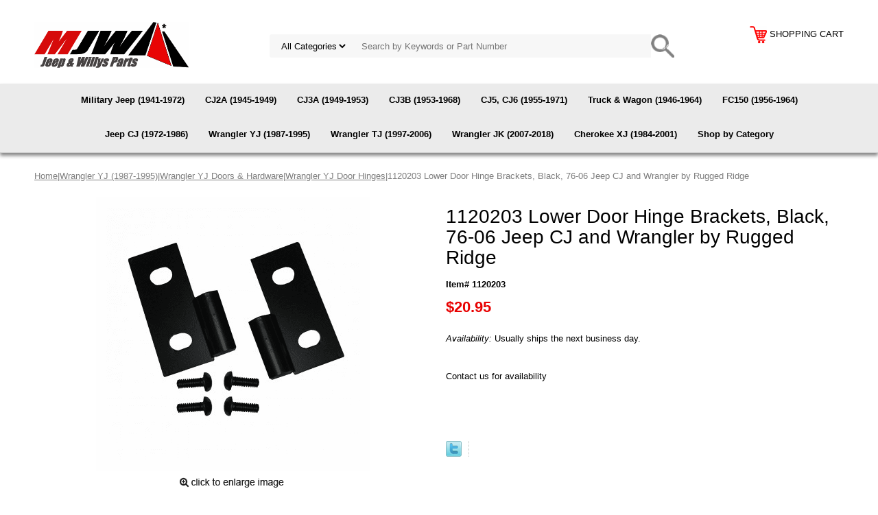

--- FILE ---
content_type: text/html
request_url: https://midwestjeepwillys.com/11202-03.html
body_size: 7800
content:
<!DOCTYPE html PUBLIC "-//W3C//DTD XHTML 1.0 Strict//EN" "http://www.w3.org/TR/xhtml1/DTD/xhtml1-strict.dtd"><html><head>
<meta property="og:title" content="1120203  Lower Door Hinge Brackets, Black, 76-06 Jeep CJ and Wrangler by Rugged Ridge" />
<meta property="og:type" content="product" />
<meta property="og:url" content="https://midwestjeepwillys.com/11202-03.html" />
<meta property="og:image" content="https://s.turbifycdn.com/aah/yhst-33652407708730/lower-door-hinge-brackets-black-76-06-jeep-cj-wrangler-27.png" />
<meta property="og:site_name" content="Midwest Jeep Willys" />
<meta property="fb:app_id" content="237295489679449" />
<script language="javascript">
document.getElementsByTagName('html')[0].setAttribute('xmlns:fb', 'http://www.facebook.com/2008/fbml');
</script>
<meta property="og:description" content="<img border=&quot;0&quot; src=&quot;https://sep.turbifycdn.com/ty/cdn/yhst-33652407708730/p65warrning.jpg?t=1763568029&&quot; width=&quot;250&quot; height=&quot;80&quot; /><br /><br /> These lower door hinge brackets from Rugged Ridge come in a semi-gloss black powdercoat finish. They fit 76-06 Jeep CJs and Wrangler. <br /><br /> Rugged Ridge is an exciting brand developed to provide quality and functional Jeep accessories for the growing Jeep aftermarket. As a Division of Omix-ADA, the leader in replacement parts for Jeep vehicles, the Rugged Ridge pedigree is well established in the market. Rugged Ridge has created over 2,500 products that are custom designed to fit Jeep vehicles and even more are in the pipeline." />
<meta name="viewport" content="width=device-width, initial-scale=1.0, minimum-scale=1.0, user-scalable=0" /><title>1120203 Lower Door Hinge Brackets, Black, 76-06 Jeep CJ and Wrangler by Rugged Ridge - Midwest Jeep Willys</title><meta name="Description" content="These lower door hinge brackets from Rugged Ridge come in a semi-gloss black powdercoat finish. They fit 76-06 Jeep CJs and Wrangler. Best prices for Jeep parts from Midwest Jeep Willys." /><meta name="Keywords" content="Lower Door Hinge Brackets, Black, 76-06 Jeep CJ and Wrangler" /><link rel="stylesheet" type="text/css" href="https://sep.turbifycdn.com/ay/mobile/css/mmenu_2.css" /><link rel="stylesheet" type="text/css" href="css.css" /><link rel="stylesheet" type="text/css" href="fancybox.css" /><link rel="stylesheet" type="text/css" href="item.css" /><link rel="stylesheet" type="text/css" href="css-edits.css" /><script type="text/javascript" src="https://ajax.googleapis.com/ajax/libs/jquery/1.11.2/jquery.min.js"></script><link rel="icon" type="image/x-icon" href="https://sep.turbifycdn.com/ty/cdn/yhst-33652407708730/favicon.ico?t=1763568029&" />
<!-- Google tag (gtag.js) -->
<script async src="https://www.googletagmanager.com/gtag/js?id=G-60CZC65763"></script>
<script>
  window.dataLayer = window.dataLayer || [];
  function gtag(){dataLayer.push(arguments);}
  gtag('js', new Date());

  gtag('config', 'G-60CZC65763');
</script>
</head><body id="itemPage"><div><header><div class="inner"><div id="logo-search"> <div id="ys_superbar">
	   <div id="ys_cpers">
		<div id="yscp_welcome_msg"></div>
		<div id="yscp_signin_link"></div>
		<div id="yscp_myaccount_link"></div>
		<div id="yscp_signout_link"></div>
	   </div>
	   <div id="yfc_mini"></div>
	   <div class="ys_clear"></div>
	</div>
      <div class="cartBar"><a href="https://order.store.turbify.net/yhst-33652407708730/cgi-bin/wg-order?yhst-33652407708730" class="cartLink"><img style="max-width:25px;max-height:25px" src="https://s.turbifycdn.com/aah/yhst-33652407708730/img-104065.png" align="absmiddle"> </img><span>shopping cart</span></a></div><div class="oneMobRow"><a id="hamburger" href="#mmenu"><img style="max-width:25;max-height:30" alt="Menu" src="https://s.turbifycdn.com/aah/yhst-33652407708730/img-104066.png" align="absmiddle"> </img></a><span id="logo"><a href="index.html" title="Midwest Jeep Willys"><img style="max-width:225px;max-height:70px" alt="Midwest Jeep Willys" src="https://s.turbifycdn.com/aah/yhst-33652407708730/img-104067.png" align="absmiddle"> </img></a></span></div><div id="topSearch" style="height: 70px"><form id="searcharea" name="searcharea" action="nsearch.html" method="GET"><fieldset><select onchange="if (typeof YSB_AUTOCOMPLETE == 'object') { YSB_AUTOCOMPLETE.controller.setSuggestCategory(event); }" name="section"><option value="">All Categories</option></select><label for="query" class="labelfield"><input autocomplete="off" type="text" id="query" name="query" placeholder="Search by Keywords or Part Number" onkeyup="if (typeof YSB_AUTOCOMPLETE == 'object') { YSB_AUTOCOMPLETE.controller.suggest(event); }"></label><label for="searchsubmit" class="buttonlabel"><input type="submit" id="searchsubmit" class="ys_primary" value="Search" name="searchsubmit"><input type="hidden" value="yhst-33652407708730" name="vwcatalog"></label></fieldset></form>   <script type="text/javascript"> 
                    var isSafari = !!navigator.userAgent.match(/Version\/[\d\.]+.*Safari/); 
                    var isIOS = !!navigator.platform && /iPad|iPhone|iPod/.test(navigator.platform); 
                    if (isSafari && isIOS) { 
                        document.forms["searcharea"].onsubmit = function (searchAreaForm) { 
                            var elementsList = this.elements, queryString = '', url = '', action = this.action; 
                            for(var i = 0; i < elementsList.length; i++) { 
                                if (elementsList[i].name) { 
                                    if (queryString) { 
                                        queryString = queryString + "&" +  elementsList[i].name + "=" + encodeURIComponent(elementsList[i].value); 
                                    } else { 
                                        queryString = elementsList[i].name + "=" + encodeURIComponent(elementsList[i].value); 
                                    } 
                                } 
                            } 
                            if (action.indexOf("?") == -1) { 
                                action = action + "?"; 
                            } 
                            url = action + queryString; 
                            window.location.href = url; 
                            return false; 
                        } 
                    } 
                </script> 
        </div><br clear="all" /></div></div><div id="navRibbon"><div class="inner"><nav id="mmenu"><ul class="topNav"><li class="mainNav"><a href="military-jeep-parts-mb-m38-m38a1-m151.html" class="top">Military Jeep (1941-1972)</a></li><li class="mainNav"><a href="cj2a-parts.html" class="top">CJ2A (1945-1949)</a></li><li class="mainNav"><a href="cj3a-parts.html" class="top">CJ3A (1949-1953)</a></li><li class="mainNav"><a href="cj3b-parts.html" class="top">CJ3B (1953-1968)</a></li><li class="mainNav"><a href="cj5-cj6-parts.html" class="top">CJ5, CJ6 (1955-1971)</a></li><li class="mainNav"><a href="truck-wagon-parts.html" class="top">Truck & Wagon (1946-1964)</a></li><li class="mainNav"><a href="fc150-parts.html" class="top">FC150 (1956-1964)</a></li><li class="mainNav"><a href="cj5-cj7-parts.html" class="top">Jeep CJ (1972-1986)</a></li><li class="mainNav"><a href="wrangler-yj-parts.html" class="top">Wrangler YJ (1987-1995)</a></li><li class="mainNav"><a href="wrangler-tj-parts.html" class="top">Wrangler TJ (1997-2006)</a></li><li class="mainNav"><a href="jk-wrangler.html" class="top">Wrangler JK (2007-2018)</a></li><li class="mainNav"><a href="cherokee-xj-sj-zj-parts.html" class="top">Cherokee XJ (1984-2001)</a></li><li class="mainNav"><a href="jeep-parts-wrangler-cherokee-cj.html" class="top">Shop by Category</a></li></ul></nav></div></div></header><main><div class="inner"><div class="breadcrumbs"><div><a href="index.html">Home</a>|<a href="wrangler-yj-parts.html">Wrangler YJ (1987-1995)</a>|<a href="wrangler-yj-doors-hardware.html">Wrangler YJ Doors & Hardware</a>|<a href="wrangler-yj-door-hinges.html">Wrangler YJ Door Hinges</a>|1120203  Lower Door Hinge Brackets, Black, 76-06 Jeep CJ and Wrangler by Rugged Ridge</div></div><div class="item-wrap"><div class="fitem-top"><div class="fitem-left"><div class="image-zoom"><div class="imageContainer soloImage"><img src="https://s.turbifycdn.com/aah/yhst-33652407708730/1120203-lower-door-hinge-brackets-black-76-06-jeep-cj-and-wrangler-by-rugged-ridge-9.png" width="400" height="400" border="0" hspace="0" vspace="0" alt="1120203  Lower Door Hinge Brackets, Black, 76-06 Jeep CJ and Wrangler by Rugged Ridge" class="fancybox" data-zoom-image="https://s.turbifycdn.com/aah/yhst-33652407708730/lower-door-hinge-brackets-black-76-06-jeep-cj-wrangler-28.png" data-fancybox-href="https://s.turbifycdn.com/aah/yhst-33652407708730/lower-door-hinge-brackets-black-76-06-jeep-cj-wrangler-28.png" id="zoom-master" /><div class="zoomIconHolder"><img src="https://s.turbifycdn.com/aah/yhst-33652407708730/j3190848-dip-stick-tube-engine-oil-1972-83-amc-v8-by-preferred-vendor-9.png" width="166" height="24" border="0" hspace="0" vspace="0" alt="Zoom" class="zoom" /></div></div></div></div><div class="fitem-right"><div class="fitem-name"><h1>1120203  Lower Door Hinge Brackets, Black, 76-06 Jeep CJ and Wrangler by Rugged Ridge</h1></div><form method="POST" action="https://order.store.turbify.net/yhst-33652407708730/cgi-bin/wg-order?yhst-33652407708730+11202-03"><div class="code">Item# 1120203</div><div class="price-row"><div class="price">$20.95</div></div><div class="itemavailable"><em>Availability: </em>Usually ships the next business day.</div><div class="add-to-cart">Contact us for availability </div><input type="hidden" name=".autodone" value="https://midwestjeepwillys.com/11202-03.html" /></form>
<script language="javascript">
document.getElementsByTagName('html')[0].setAttribute('xmlns:og', 'http://opengraphprotocol.org/schema/');
</script>
<div id="ys_social_top_hr"></div>
<div id="ys_social_media">
<div id="ys_social_tweet">
<script language="javascript">function tweetwindowopen(url,width,height){var left=parseInt((screen.availWidth/2)-(width/2));var top=parseInt((screen.availHeight/2)-(height/2));var prop="width="+width+",height="+height+",left="+left+",top="+top+",screenX="+left+",screenY="+top;window.open (NULL, url,'tweetwindow',prop);}</script>
<a href="javascript:void(0);" title="Tweet"><img id="ys_social_custom_tweet_icon" src="https://s.turbifycdn.com/ae/store/secure/twitter.png" onClick="tweetwindowopen('https://twitter.com/share?count=none&text=1120203++Lower+Door+Hinge+Brackets,+Black,+76-06+Jeep+CJ+and+Wrangler+by+Rugged+Ridge+%23Willys+Parts&url=https%3a//midwestjeepwillys.com/11202-03.html',550, 514)"></a></div>
<!--[if gt IE 6]>
<div id="ys_social_v_separator"><img src="https://s.turbifycdn.com/ae/store/secure/v-separator.gif"></div>
<![endif]-->
<!--[if !IE]><!-->
<div id="ys_social_v_separator"><img src="https://s.turbifycdn.com/ae/store/secure/v-separator.gif"></div>
<!--<![endif]-->
<div id="ys_social_fblike">
<!--[if gt IE 6]>
<script language="javascript">
document.getElementsByTagName('html')[0].setAttribute('xmlns:fb', 'http://ogp.me/ns/fb#');
</script>
<div id="fb-root"></div><script>(function(d, s, id) {var js, fjs = d.getElementsByTagName(s)[0];if (d.getElementById(id)) return;js = d.createElement(s); js.id = id;js.src = '//connect.facebook.net/en_US/all.js#xfbml=1&appId=237295489679449';fjs.parentNode.insertBefore(js, fjs);}(document, 'script', 'facebook-jssdk'));</script><fb:like href="https://midwestjeepwillys.com/11202-03.html" layout="standard" show_faces="false" width="350" action="like" colorscheme="light"></fb:like>
<![endif]-->
<!--[if !IE]><!-->
<script language="javascript">
document.getElementsByTagName('html')[0].setAttribute('xmlns:fb', 'http://ogp.me/ns/fb#');
</script>
<div id="fb-root"></div><script>(function(d, s, id) {var js, fjs = d.getElementsByTagName(s)[0];if (d.getElementById(id)) return;js = d.createElement(s); js.id = id;js.src = '//connect.facebook.net/en_US/all.js#xfbml=1&appId=237295489679449';fjs.parentNode.insertBefore(js, fjs);}(document, 'script', 'facebook-jssdk'));</script><fb:like href="https://midwestjeepwillys.com/11202-03.html" layout="standard" show_faces="false" width="350" action="like" colorscheme="light"></fb:like>
<!--<![endif]-->
</div>
</div>
<div id="ys_social_bottom_hr"></div>
</div></div><div class="crossSellsDescription"><div class="column" id="ys_relatedItems"></div><div class="column"><div class="outer"><h2>Product Description</h2></div><div class="description"><img border="0" src="https://sep.turbifycdn.com/ty/cdn/yhst-33652407708730/p65warrning.jpg?t=1763568029&" width="250" height="80" /><br /><br /> These lower door hinge brackets from Rugged Ridge come in a semi-gloss black powdercoat finish. They fit 76-06 Jeep CJs and Wrangler. <br /><br /> Rugged Ridge is an exciting brand developed to provide quality and functional Jeep accessories for the growing Jeep aftermarket. As a Division of Omix-ADA, the leader in replacement parts for Jeep vehicles, the Rugged Ridge pedigree is well established in the market. Rugged Ridge has created over 2,500 products that are custom designed to fit Jeep vehicles and even more are in the pipeline.</div></div><br clear="all" /></div></div></div></main><footer><div class="inner"><div class="footerBoxes"><div class="box col1111"><div class="newsletter"><span class="prompt"><br /><img border="0" src="https://sep.turbifycdn.com/ty/cdn/yhst-33652407708730/mjw-logo.png?t=1763568029&" title="Midwest Jeep Willys" alt="Midwest Jeep Willys" width="200" height="50" />
<p style="font-family:arial;color:white;font-size:18px">386-788-8838</p>
<p style="font-family:arial;color:white;font-size:11px">E-Mail:  <a href="mailto:parts@midwestjeepwillys.com">parts@midwestjeepwillys.com</a><br /><br />Business Hours: M-F 10 am - 4 pm EST<br />Saturday & Sunday: Closed</p><br />
</span><form method="post" action="//yhst-33652407708730.store.turbify.net/cgi-bin/pro-forma"><input name="subject" type="hidden" value="Newsletter Signup" /><input name="continue-url" type="hidden" value="https://midwestjeepwillys.com/" /><input name="owner" type="hidden" value="parts@midwestjeepwillys.com" /><input name="newnames-to" type="hidden" value="yhst-33652407708730" /><input name="email" type="email" placeholder="email address" /><input type="submit" value="Join" /><input type="hidden" name=".autodone" value="https://midwestjeepwillys.com/11202-03.html" /></form></div></div><div class="box col1111"><h3 style="color:white;">Parts for Jeeps</h3>
<a href="replacement-jeep-axle-parts.html" title="Jeep Axle Parts" alt="Jeep Axle Parts">Jeep Axle Parts</a><br />
<a href="replacement-jeep-body-parts.html" title="Jeep Body Parts" alt="Jeep Body Parts">Jeep Body Parts</a><br />
<a href="replacement-jeep-brake-parts.html" title="Jeep Brake Parts" alt="Jeep Brake Parts">Jeep Brake Parts</a><br />
<a href="replacement-jeep-clutch-parts.html" title="Jeep Clutch Parts" alt="Jeep Clutch Parts">Jeep Clutch Parts</a><br />
<a href="replacement-jeep-cooling-heater-parts.html" title="Jeep Cooling Parts" alt="Jeep Cooling Parts">Jeep Cooling Parts</a><br />
<a href="replacement-jeep-electrical-parts.html" title="Jeep Electrical Parts" alt="Jeep Electrical Parts">Jeep Electrical Parts</a><br />
<a href="replacement-jeep-engine-parts.html" title="Jeep Engine Parts" alt="Jeep Engine Parts">Jeep Engine Parts</a><br />
<a href="replacement-jeep-exhaust-system-parts.html" title="Jeep Exhaust Parts" alt="Jeep Exhaust Parts">Jeep Exhaust Parts</a><br />
<a href="replacement-jeep-fuel-system-parts.html" title="Jeep Fuel Parts" alt="Jeep Fuel Parts">Jeep Fuel Parts</a><br />
<a href="interior.html" title="Jeep Interior Parts" alt="Jeep Interior Parts">Jeep Interior Parts</a><br />
<a href="jeep-lighting-lens-bulbs-led-hid-halogen.html" title="Jeep Lights, Lenses, Bulbs" alt="Jeep Lights, Lenses, Bulbs">Jeep Lights, Lenses, Bulbs</a><br />
<a href="replacement-jeep-steering-parts.html" title="Jeep Steering Parts" alt="Jeep Steering Parts">Jeep Steering Parts</a><br />
<a href="replacement-jeep-suspension-parts.html" title="Jeep Suspension Parts" alt="Jeep Suspension Parts">Jeep Suspension Parts</a><br />
<a href="transfercase.html" title="Jeep Transfer Case Parts" alt="Jeep Transfer Case Parts">Jeep Transfer Case Parts</a><br />
<a href="transmission.html" title="Jeep Transmission Parts" alt="Jeep Transmission Parts">Jeep Transmission Parts</a><br />
<a href="jeep-weatherstrip-seals.html" title="Jeep Weatherstrip" alt="Jeep Weatherstrip">Jeep Weatherstrip</a><br />
<a href="replacement-jeep-windshield-wiper-parts.html" title="Jeep Windshield & Wipers" alt="Jeep Windshield & Wipers">Jeep Windshield & Wipers</a><br />
</div><div class="box col1111"><h3 style="color:white;">Categories</h3>
<a href="jeep-parts-closeout-specials.html" title="Closeout Specials" alt="Closeout Specials">Closeout Specials</a><br />
<a href="newproducts.html" title="New Products" alt="New Products">New Products</a><br />
<a href="vendors.html" title="Shop by Brand" alt="Shop by Brand">Shop by Brand</a><br />
<a href="jeep-parts-wrangler-cherokee-cj.html" title="Shop by Category" alt="Shop by Category">Shop by Category</a><br />
<a href="partscatalog.html" title="Shop by Model" alt="Shop by Model">Shop by Model</a><br />
<a href="willys-jeep-parts-kaiser-willys-parts.html" title="Shop by Willys Category" alt="Shop by Willys Category">Shop by Willys Category</a><br />


</div><div class="box col1111"><h3 style="color:white;">Resources</h3>
<a href="contactus.html" title="Contact Us" alt="Contact Us">Contact Us</a><br />
<a href="privacypolicy.html" title="Privacy Policy" alt="Privacy Policy">Privacy Policy</a><br />
<a href="returns.html" title="Return Policy" alt="Return Policy">Return Policy</a><br />
<a href="shipping.html" title="Shipping Policy" alt="Shipping Policy">Shipping Policy</a><br />
<a href="terms-conditions.html" title="Terms & Conditions" alt="Terms & Conditions">Terms & Conditions</a><br />
<a href="identification.html" title="Jeep Identification" alt="Jeep Identification">Jeep Identification</a><br />
<a href="parts-illustrations.html" title="Parts Diagrams" alt="Parts Diagrams">Parts Diagrams</a><br />
<a href="photo-gallery.html" title="Photo Gallery" alt="Photo Gallery">Photo Gallery</a><br />
<a href="links.html" title="Jeep Links" alt="Jeep Links">Jeep Links</a><br />
<a href="http://www.fsjjeepparts.com" target="_blank" title="Full Size Jeep Parts" alt="Full Size Jeep Parts">Full Size Jeep Parts</a><br />
<a href="http://www.cjjeepparts.com" target="_blank" title="Jeep CJ Parts" alt="Jeep CJ Parts">Jeep CJ Parts</a><br /><br />
<h3 style="color:white;">Follow Us</h3>
<a href="http://www.facebook.com/MidwestJeepWillys" target="_blank"><img border="0" src="https://sep.turbifycdn.com/ty/cdn/yhst-33652407708730/facebook.png?t=1763568029&" title="Follow Midwest Jeep Willys on Facebook" alt="Follow Midwest Jeep Willys on Facebook" width="34" height="34" /></a> <a href="https://twitter.com/MidwestJeepWill" target="_blank"><img border="0" src="https://sep.turbifycdn.com/ty/cdn/yhst-33652407708730/x-twitter-1.jpg?t=1763568029&" title="Follow Midwest Jeep Willys on X" alt="Follow Midwest Jeep Willys on X" width="34" height="34" /></a> <a href="http://www.youtube.com/midwestjeepwillys" target="_blank"><img border="0" src="https://sep.turbifycdn.com/ty/cdn/yhst-33652407708730/youtube.png?t=1763568029&" title="Follow Midwest Jeep Willys on Youtube" alt="Follow Midwest Jeep Willys on Youtube" width="34" height="34" /></a> <a href="http://www.pinterest.com/midwestjeep" target="_blank"><img border="0" src="https://sep.turbifycdn.com/ty/cdn/yhst-33652407708730/pinterest.png?t=1763568029&" title="Follow Midwest Jeep Willys on Pinterest" alt="Follow Midwest Jeep Willys on Pinterest" width="34" height="34" /></a>
</div><br clear="all" /></div><div id="copyright"><br /><br /><center><img border="0" src="https://sep.turbifycdn.com/ty/cdn/yhst-33652407708730/credit-cards-accepted.png?t=1763568029&" title="Visa, Master Card, Discover, Amex, PayPal Accepted" alt="Visa, Master Card, Discover, Amex, PayPal Accepted"
width="270" height="28" /></center>
<center><p style="font-family:arial;color:white;font-size:11px">Copyright 2025 Midwest Jeep Willys. All Rights Reserved<br /><br />Jeep, Wrangler, Rubicon, Renegade, CJ, and the Jeep grille design are registered trademarks of FCA (Fiat Chrysler Automobiles). Midwest Jeep Willys has no affiliation with FCA. Throughout this website and catalog the terms Jeep, Wrangler, Rubicon & Renegade are used for identification purposes only..</p></center><br /></div></div></footer></div><div id="scrollToTop"><img src="https://s.turbifycdn.com/aah/yhst-33652407708730/jeep-engine-parts-v8-5-0l-304-amc-engine-13.png" width="80" height="80" border="0" hspace="0" vspace="0" alt="Scroll to top" /></div><script type="text/javascript" id="yfc_loader" src="https://turbifycdn.com/store/migration/loader-min-1.0.34.js?q=yhst-33652407708730&ts=1763568029&p=1&h=order.store.turbify.net"></script><script type="text/javascript" src="https://sep.turbifycdn.com/ay/mobile/js/slick_2.js"></script><script type="text/javascript" src="https://sep.turbifycdn.com/ay/mobile/js/jquery.mmenu_1.min.js"></script><script type="text/javascript" src="https://sep.turbifycdn.com/ty/tm/js/jquery.elevateZoom-3.0.8.min.js"></script><script type="text/javascript" src="https://sep.turbifycdn.com/ty/tm/js/jquery.fancybox.pack.js"></script><script type="text/javascript" src="https://sep.turbifycdn.com/ty/tm/js/jquery.lazyload.min.js"></script><script type="text/javascript" src="https://sep.turbifycdn.com/ty/tm/js/scripts-bottom-sambee-4.js"></script></body>
<!-- Google tag (gtag.js) -->  <script async src='https://www.googletagmanager.com/gtag/js?id=G-60CZC65763'></script><script> window.dataLayer = window.dataLayer || [];  function gtag(){dataLayer.push(arguments);}  gtag('js', new Date());  gtag('config', 'G-60CZC65763');</script><script> var YStore = window.YStore || {}; var GA_GLOBALS = window.GA_GLOBALS || {}; var GA_CLIENT_ID; try { YStore.GA = (function() { var isSearchPage = (typeof(window.location) === 'object' && typeof(window.location.href) === 'string' && window.location.href.indexOf('nsearch') !== -1); var isProductPage = (typeof(PAGE_ATTRS) === 'object' && PAGE_ATTRS.isOrderable === '1' && typeof(PAGE_ATTRS.name) === 'string'); function initGA() { } function setProductPageView() { PAGE_ATTRS.category = PAGE_ATTRS.catNamePath.replace(/ > /g, '/'); PAGE_ATTRS.category = PAGE_ATTRS.category.replace(/>/g, '/'); gtag('event', 'view_item', { currency: 'USD', value: parseFloat(PAGE_ATTRS.salePrice), items: [{ item_name: PAGE_ATTRS.name, item_category: PAGE_ATTRS.category, item_brand: PAGE_ATTRS.brand, price: parseFloat(PAGE_ATTRS.salePrice) }] }); } function defaultTrackAddToCart() { var all_forms = document.forms; document.addEventListener('DOMContentLoaded', event => { for (var i = 0; i < all_forms.length; i += 1) { if (typeof storeCheckoutDomain != 'undefined' && storeCheckoutDomain != 'order.store.turbify.net') { all_forms[i].addEventListener('submit', function(e) { if (typeof(GA_GLOBALS.dont_track_add_to_cart) !== 'undefined' && GA_GLOBALS.dont_track_add_to_cart === true) { return; } e = e || window.event; var target = e.target || e.srcElement; if (typeof(target) === 'object' && typeof(target.id) === 'string' && target.id.indexOf('yfc') === -1 && e.defaultPrevented === true) { return } e.preventDefault(); vwqnty = 1; if( typeof(target.vwquantity) !== 'undefined' ) { vwqnty = target.vwquantity.value; } if( vwqnty > 0 ) { gtag('event', 'add_to_cart', { value: parseFloat(PAGE_ATTRS.salePrice), currency: 'USD', items: [{ item_name: PAGE_ATTRS.name, item_category: PAGE_ATTRS.category, item_brand: PAGE_ATTRS.brand, price: parseFloat(PAGE_ATTRS.salePrice), quantity: e.target.vwquantity.value }] }); if (typeof(target) === 'object' && typeof(target.id) === 'string' && target.id.indexOf('yfc') != -1) { return; } if (typeof(target) === 'object') { target.submit(); } } }) } } }); } return { startPageTracking: function() { initGA(); if (isProductPage) { setProductPageView(); if (typeof(GA_GLOBALS.dont_track_add_to_cart) === 'undefined' || GA_GLOBALS.dont_track_add_to_cart !== true) { defaultTrackAddToCart() } } }, trackAddToCart: function(itemsList, callback) { itemsList = itemsList || []; if (itemsList.length === 0 && typeof(PAGE_ATTRS) === 'object') { if (typeof(PAGE_ATTRS.catNamePath) !== 'undefined') { PAGE_ATTRS.category = PAGE_ATTRS.catNamePath.replace(/ > /g, '/'); PAGE_ATTRS.category = PAGE_ATTRS.category.replace(/>/g, '/') } itemsList.push(PAGE_ATTRS) } if (itemsList.length === 0) { return; } var ga_cartItems = []; var orderTotal = 0; for (var i = 0; i < itemsList.length; i += 1) { var itemObj = itemsList[i]; var gaItemObj = {}; if (typeof(itemObj.id) !== 'undefined') { gaItemObj.id = itemObj.id } if (typeof(itemObj.name) !== 'undefined') { gaItemObj.name = itemObj.name } if (typeof(itemObj.category) !== 'undefined') { gaItemObj.category = itemObj.category } if (typeof(itemObj.brand) !== 'undefined') { gaItemObj.brand = itemObj.brand } if (typeof(itemObj.salePrice) !== 'undefined') { gaItemObj.price = itemObj.salePrice } if (typeof(itemObj.quantity) !== 'undefined') { gaItemObj.quantity = itemObj.quantity } ga_cartItems.push(gaItemObj); orderTotal += parseFloat(itemObj.salePrice) * itemObj.quantity; } gtag('event', 'add_to_cart', { value: orderTotal, currency: 'USD', items: ga_cartItems }); } } })(); YStore.GA.startPageTracking() } catch (e) { if (typeof(window.console) === 'object' && typeof(window.console.log) === 'function') { console.log('Error occurred while executing Google Analytics:'); console.log(e) } } </script> <script type="text/javascript">
csell_env = 'ue1';
 var storeCheckoutDomain = 'order.store.turbify.net';
</script>

<script type="text/javascript">
  function toOSTN(node){
    if(node.hasAttributes()){
      for (const attr of node.attributes) {
        node.setAttribute(attr.name,attr.value.replace(/(us-dc1-order|us-dc2-order|order)\.(store|stores)\.([a-z0-9-]+)\.(net|com)/g, storeCheckoutDomain));
      }
    }
  };
  document.addEventListener('readystatechange', event => {
  if(typeof storeCheckoutDomain != 'undefined' && storeCheckoutDomain != "order.store.turbify.net"){
    if (event.target.readyState === "interactive") {
      fromOSYN = document.getElementsByTagName('form');
        for (let i = 0; i < fromOSYN.length; i++) {
          toOSTN(fromOSYN[i]);
        }
      }
    }
  });
</script>
<script type="text/javascript">
// Begin Store Generated Code
 </script> <script type="text/javascript" src="https://s.turbifycdn.com/lq/ult/ylc_1.9.js" ></script> <script type="text/javascript" src="https://s.turbifycdn.com/ae/lib/smbiz/store/csell/beacon-a9518fc6e4.js" >
</script>
<script type="text/javascript">
// Begin Store Generated Code
 csell_page_data = {}; csell_page_rec_data = []; ts='TOK_STORE_ID';
</script>
<script type="text/javascript">
// Begin Store Generated Code
function csell_GLOBAL_INIT_TAG() { var csell_token_map = {}; csell_token_map['TOK_SPACEID'] = '2022276099'; csell_token_map['TOK_URL'] = ''; csell_token_map['TOK_STORE_ID'] = 'yhst-33652407708730'; csell_token_map['TOK_ITEM_ID_LIST'] = '11202-03'; csell_token_map['TOK_ORDER_HOST'] = 'order.store.turbify.net'; csell_token_map['TOK_BEACON_TYPE'] = 'prod'; csell_token_map['TOK_RAND_KEY'] = 't'; csell_token_map['TOK_IS_ORDERABLE'] = '1';  c = csell_page_data; var x = (typeof storeCheckoutDomain == 'string')?storeCheckoutDomain:'order.store.turbify.net'; var t = csell_token_map; c['s'] = t['TOK_SPACEID']; c['url'] = t['TOK_URL']; c['si'] = t[ts]; c['ii'] = t['TOK_ITEM_ID_LIST']; c['bt'] = t['TOK_BEACON_TYPE']; c['rnd'] = t['TOK_RAND_KEY']; c['io'] = t['TOK_IS_ORDERABLE']; YStore.addItemUrl = 'http%s://'+x+'/'+t[ts]+'/ymix/MetaController.html?eventName.addEvent&cartDS.shoppingcart_ROW0_m_orderItemVector_ROW0_m_itemId=%s&cartDS.shoppingcart_ROW0_m_orderItemVector_ROW0_m_quantity=1&ysco_key_cs_item=1&sectionId=ysco.cart&ysco_key_store_id='+t[ts]; } 
</script>
<script type="text/javascript">
// Begin Store Generated Code
function csell_REC_VIEW_TAG() {  var env = (typeof csell_env == 'string')?csell_env:'prod'; var p = csell_page_data; var a = '/sid='+p['si']+'/io='+p['io']+'/ii='+p['ii']+'/bt='+p['bt']+'-view'+'/en='+env; var r=Math.random(); YStore.CrossSellBeacon.renderBeaconWithRecData(p['url']+'/p/s='+p['s']+'/'+p['rnd']+'='+r+a); } 
</script>
<script type="text/javascript">
// Begin Store Generated Code
var csell_token_map = {}; csell_token_map['TOK_PAGE'] = 'p'; csell_token_map['TOK_CURR_SYM'] = '$'; csell_token_map['TOK_WS_URL'] = 'https://yhst-33652407708730.csell.store.turbify.net/cs/recommend?itemids=11202-03&location=p'; csell_token_map['TOK_SHOW_CS_RECS'] = 'false';  var t = csell_token_map; csell_GLOBAL_INIT_TAG(); YStore.page = t['TOK_PAGE']; YStore.currencySymbol = t['TOK_CURR_SYM']; YStore.crossSellUrl = t['TOK_WS_URL']; YStore.showCSRecs = t['TOK_SHOW_CS_RECS']; </script> <script type="text/javascript" src="https://s.turbifycdn.com/ae/store/secure/recs-1.3.2.2.js" ></script> <script type="text/javascript" >
</script>
</html>
<!-- html108.prod.store.e1a.lumsb.com Thu Nov 27 14:27:35 PST 2025 -->


--- FILE ---
content_type: application/javascript
request_url: https://sep.turbifycdn.com/ay/mobile/js/slick_2.js
body_size: 7554
content:
(function(a){if(typeof define==="function"&&define.amd){define(["jquery"],a)}else{if(typeof exports!=="undefined"){module.exports=a(require("jquery"))}else{a(jQuery)}}}(function(a){var b=window.Slick||{};b=(function(){var c=0;function d(g,i){var f=this,h,e;f.defaults={accessibility:true,adaptiveHeight:false,appendArrows:a(g),appendDots:a(g),arrows:true,asNavFor:null,prevArrow:'<button type="button" data-role="none" class="slick-prev">Previous</button>',nextArrow:'<button type="button" data-role="none" class="slick-next">Next</button>',autoplay:false,autoplaySpeed:3000,centerMode:false,centerPadding:"50px",cssEase:"ease",customPaging:function(k,j){return'<button type="button" data-role="none">'+(j+1)+"</button>"},dots:false,dotsClass:"slick-dots",draggable:true,easing:"linear",fade:false,focusOnSelect:false,infinite:true,initialSlide:0,lazyLoad:"ondemand",onBeforeChange:null,onAfterChange:null,onInit:null,onReInit:null,onSetPosition:null,pauseOnHover:true,pauseOnDotsHover:false,respondTo:"window",responsive:null,rtl:false,slide:"div",slidesToShow:1,slidesToScroll:1,speed:500,swipe:true,swipeToSlide:false,touchMove:true,touchThreshold:5,useCSS:true,variableWidth:false,vertical:false,waitForAnimate:true};f.initials={animating:false,dragging:false,autoPlayTimer:null,currentDirection:0,currentLeft:null,currentSlide:0,direction:1,$dots:null,listWidth:null,listHeight:null,loadIndex:0,$nextArrow:null,$prevArrow:null,slideCount:null,slideWidth:null,$slideTrack:null,$slides:null,sliding:false,slideOffset:0,swipeLeft:null,$list:null,touchObject:{},transformsEnabled:false};a.extend(f,f.initials);f.activeBreakpoint=null;f.animType=null;f.animProp=null;f.breakpoints=[];f.breakpointSettings=[];f.cssTransitions=false;f.paused=false;f.positionProp=null;f.respondTo=null;f.shouldClick=true;f.$slider=a(g);f.$slidesCache=null;f.transformType=null;f.transitionType=null;f.windowWidth=0;f.windowTimer=null;f.options=a.extend({},f.defaults,i);f.currentSlide=f.options.initialSlide;f.originalSettings=f.options;h=f.options.responsive||null;if(h&&h.length>-1){f.respondTo=f.options.respondTo||"window";for(e in h){if(h.hasOwnProperty(e)){f.breakpoints.push(h[e].breakpoint);f.breakpointSettings[h[e].breakpoint]=h[e].settings}}f.breakpoints.sort(function(k,j){return j-k})}f.autoPlay=a.proxy(f.autoPlay,f);f.autoPlayClear=a.proxy(f.autoPlayClear,f);f.changeSlide=a.proxy(f.changeSlide,f);f.clickHandler=a.proxy(f.clickHandler,f);f.selectHandler=a.proxy(f.selectHandler,f);f.setPosition=a.proxy(f.setPosition,f);f.swipeHandler=a.proxy(f.swipeHandler,f);f.dragHandler=a.proxy(f.dragHandler,f);f.keyHandler=a.proxy(f.keyHandler,f);f.autoPlayIterator=a.proxy(f.autoPlayIterator,f);f.instanceUid=c++;f.htmlExpr=/^(?:\s*(<[\w\W]+>)[^>]*)$/;f.init();f.checkResponsive()}return d}());b.prototype.addSlide=function(c,e,f){var d=this;if(typeof(e)==="boolean"){f=e;e=null}else{if(e<0||(e>=d.slideCount)){return false}}d.unload();if(typeof(e)==="number"){if(e===0&&d.$slides.length===0){a(c).appendTo(d.$slideTrack)}else{if(f){a(c).insertBefore(d.$slides.eq(e))}else{a(c).insertAfter(d.$slides.eq(e))}}}else{if(f===true){a(c).prependTo(d.$slideTrack)}else{a(c).appendTo(d.$slideTrack)}}d.$slides=d.$slideTrack.children(this.options.slide);d.$slideTrack.children(this.options.slide).detach();d.$slideTrack.append(d.$slides);d.$slides.each(function(g,h){a(h).attr("index",g)});d.$slidesCache=d.$slides;d.reinit()};b.prototype.animateSlide=function(g,f){var e={},d=this;if(d.options.slidesToShow===1&&d.options.adaptiveHeight===true&&d.options.vertical===false){var c=d.$slides.eq(d.currentSlide).outerHeight(true);d.$list.animate({height:c},d.options.speed)}if(d.options.rtl===true&&d.options.vertical===false){g=-g}if(d.transformsEnabled===false){if(d.options.vertical===false){d.$slideTrack.animate({left:g},d.options.speed,d.options.easing,f)}else{d.$slideTrack.animate({top:g},d.options.speed,d.options.easing,f)}}else{if(d.cssTransitions===false){a({animStart:d.currentLeft}).animate({animStart:g},{duration:d.options.speed,easing:d.options.easing,step:function(h){if(d.options.vertical===false){e[d.animType]="translate("+h+"px, 0px)";d.$slideTrack.css(e)}else{e[d.animType]="translate(0px,"+h+"px)";d.$slideTrack.css(e)}},complete:function(){if(f){f.call()}}})}else{d.applyTransition();if(d.options.vertical===false){e[d.animType]="translate3d("+g+"px, 0px, 0px)"}else{e[d.animType]="translate3d(0px,"+g+"px, 0px)"}d.$slideTrack.css(e);if(f){setTimeout(function(){d.disableTransition();f.call()},d.options.speed)}}}};b.prototype.asNavFor=function(e){var d=this,c=d.options.asNavFor!=null?a(d.options.asNavFor).getSlick():null;if(c!=null){c.slideHandler(e,true)}};b.prototype.applyTransition=function(c){var d=this,e={};if(d.options.fade===false){e[d.transitionType]=d.transformType+" "+d.options.speed+"ms "+d.options.cssEase}else{e[d.transitionType]="opacity "+d.options.speed+"ms "+d.options.cssEase}if(d.options.fade===false){d.$slideTrack.css(e)}else{d.$slides.eq(c).css(e)}};b.prototype.autoPlay=function(){var c=this;if(c.autoPlayTimer){clearInterval(c.autoPlayTimer)}if(c.slideCount>c.options.slidesToShow&&c.paused!==true){c.autoPlayTimer=setInterval(c.autoPlayIterator,c.options.autoplaySpeed)}};b.prototype.autoPlayClear=function(){var c=this;if(c.autoPlayTimer){clearInterval(c.autoPlayTimer)}};b.prototype.autoPlayIterator=function(){var c=this;if(c.options.infinite===false){if(c.direction===1){if((c.currentSlide+1)===c.slideCount-1){c.direction=0}c.slideHandler(c.currentSlide+c.options.slidesToScroll)}else{if((c.currentSlide-1===0)){c.direction=1}c.slideHandler(c.currentSlide-c.options.slidesToScroll)}}else{c.slideHandler(c.currentSlide+c.options.slidesToScroll)}};b.prototype.buildArrows=function(){var c=this;if(c.options.arrows===true&&c.slideCount>c.options.slidesToShow){c.$prevArrow=a(c.options.prevArrow);c.$nextArrow=a(c.options.nextArrow);if(c.htmlExpr.test(c.options.prevArrow)){c.$prevArrow.appendTo(c.options.appendArrows)}if(c.htmlExpr.test(c.options.nextArrow)){c.$nextArrow.appendTo(c.options.appendArrows)}if(c.options.infinite!==true){c.$prevArrow.addClass("slick-disabled")}}};b.prototype.buildDots=function(){var d=this,e,c;if(d.options.dots===true&&d.slideCount>d.options.slidesToShow){c='<ul class="'+d.options.dotsClass+'">';for(e=0;e<=d.getDotCount();e+=1){c+="<li>"+d.options.customPaging.call(this,d,e)+"</li>"}c+="</ul>";d.$dots=a(c).appendTo(d.options.appendDots);d.$dots.find("li").first().addClass("slick-active")}};b.prototype.buildOut=function(){var c=this;c.$slides=c.$slider.children(c.options.slide+":not(.slick-cloned)").addClass("slick-slide");c.slideCount=c.$slides.length;c.$slides.each(function(d,e){a(e).attr("index",d)});c.$slidesCache=c.$slides;c.$slider.addClass("slick-slider");c.$slideTrack=(c.slideCount===0)?a('<div class="slick-track"/>').appendTo(c.$slider):c.$slides.wrapAll('<div class="slick-track"/>').parent();c.$list=c.$slideTrack.wrap('<div class="slick-list"/>').parent();c.$slideTrack.css("opacity",0);if(c.options.centerMode===true){c.options.slidesToScroll=1}a("img[data-lazy]",c.$slider).not("[src]").addClass("slick-loading");c.setupInfinite();c.buildArrows();c.buildDots();c.updateDots();if(c.options.accessibility===true){c.$list.prop("tabIndex",0)}c.setSlideClasses(typeof this.currentSlide==="number"?this.currentSlide:0);if(c.options.draggable===true){c.$list.addClass("draggable")}};b.prototype.checkResponsive=function(){var d=this,c,h,g;var f=d.$slider.width();var e=window.innerWidth||a(window).width();if(d.respondTo==="window"){g=e}else{if(d.respondTo==="slider"){g=f}else{if(d.respondTo==="min"){g=Math.min(e,f)}}}if(d.originalSettings.responsive&&d.originalSettings.responsive.length>-1&&d.originalSettings.responsive!==null){h=null;for(c in d.breakpoints){if(d.breakpoints.hasOwnProperty(c)){if(g<d.breakpoints[c]){h=d.breakpoints[c]}}}if(h!==null){if(d.activeBreakpoint!==null){if(h!==d.activeBreakpoint){d.activeBreakpoint=h;d.options=a.extend({},d.originalSettings,d.breakpointSettings[h]);d.refresh()}}else{d.activeBreakpoint=h;d.options=a.extend({},d.originalSettings,d.breakpointSettings[h]);d.refresh()}}else{if(d.activeBreakpoint!==null){d.activeBreakpoint=null;d.options=d.originalSettings;d.refresh()}}}};b.prototype.changeSlide=function(d,c){var m=this,g=a(d.target),j,e,i,l,f;g.is("a")&&d.preventDefault();i=(m.slideCount%m.options.slidesToScroll!==0);j=i?0:(m.slideCount-m.currentSlide)%m.options.slidesToScroll;switch(d.data.message){case"previous":e=j===0?m.options.slidesToScroll:m.options.slidesToShow-j;if(m.slideCount>m.options.slidesToShow){m.slideHandler(m.currentSlide-e,false,c)}break;case"next":e=j===0?m.options.slidesToScroll:j;if(m.slideCount>m.options.slidesToShow){m.slideHandler(m.currentSlide+e,false,c)}break;case"index":var k=d.data.index===0?0:d.data.index||a(d.target).parent().index()*m.options.slidesToScroll;l=m.getNavigableIndexes();f=0;if(l[k]&&l[k]===k){if(k>l[l.length-1]){k=l[l.length-1]}else{for(var h in l){if(k<l[h]){k=f;break}f=l[h]}}}m.slideHandler(k,false,c);default:return}};b.prototype.clickHandler=function(d){var c=this;if(c.shouldClick===false){d.stopImmediatePropagation();d.stopPropagation();d.preventDefault()}};b.prototype.destroy=function(){var c=this;c.autoPlayClear();c.touchObject={};a(".slick-cloned",c.$slider).remove();if(c.$dots){c.$dots.remove()}if(c.$prevArrow&&(typeof c.options.prevArrow!=="object")){c.$prevArrow.remove()}if(c.$nextArrow&&(typeof c.options.nextArrow!=="object")){c.$nextArrow.remove()}if(c.$slides.parent().hasClass("slick-track")){c.$slides.unwrap().unwrap()}c.$slides.removeClass("slick-slide slick-active slick-center slick-visible").removeAttr("index").css({position:"",left:"",top:"",zIndex:"",opacity:"",width:""});c.$slider.removeClass("slick-slider");c.$slider.removeClass("slick-initialized");c.$list.off(".slick");a(window).off(".slick-"+c.instanceUid);a(document).off(".slick-"+c.instanceUid)};b.prototype.disableTransition=function(c){var d=this,e={};e[d.transitionType]="";if(d.options.fade===false){d.$slideTrack.css(e)}else{d.$slides.eq(c).css(e)}};b.prototype.fadeSlide=function(d,e,f){var c=this;if(c.cssTransitions===false){c.$slides.eq(e).css({zIndex:1000});c.$slides.eq(e).animate({opacity:1},c.options.speed,c.options.easing,f);c.$slides.eq(d).animate({opacity:0},c.options.speed,c.options.easing)}else{c.applyTransition(e);c.applyTransition(d);c.$slides.eq(e).css({opacity:1,zIndex:1000});c.$slides.eq(d).css({opacity:0});if(f){setTimeout(function(){c.disableTransition(e);c.disableTransition(d);f.call()},c.options.speed)}}};b.prototype.filterSlides=function(d){var c=this;if(d!==null){c.unload();c.$slideTrack.children(this.options.slide).detach();c.$slidesCache.filter(d).appendTo(c.$slideTrack);c.reinit()}};b.prototype.getCurrent=function(){var c=this;return c.currentSlide};b.prototype.getDotCount=function(){var d=this;var f=0;var c=0;var e=0;if(d.options.infinite===true){e=Math.ceil(d.slideCount/d.options.slidesToScroll)}else{while(f<d.slideCount){++e;f=c+d.options.slidesToShow;c+=d.options.slidesToScroll<=d.options.slidesToShow?d.options.slidesToScroll:d.options.slidesToShow}}return e-1};b.prototype.getLeft=function(f){var d=this,i,e,c=0,h,g;d.slideOffset=0;e=d.$slides.first().outerHeight();if(d.options.infinite===true){if(d.slideCount>d.options.slidesToShow){d.slideOffset=(d.slideWidth*d.options.slidesToShow)*-1;c=(e*d.options.slidesToShow)*-1}if(d.slideCount%d.options.slidesToScroll!==0){if(f+d.options.slidesToScroll>d.slideCount&&d.slideCount>d.options.slidesToShow){if(f>d.slideCount){d.slideOffset=((d.options.slidesToShow-(f-d.slideCount))*d.slideWidth)*-1;c=((d.options.slidesToShow-(f-d.slideCount))*e)*-1}else{d.slideOffset=((d.slideCount%d.options.slidesToScroll)*d.slideWidth)*-1;c=((d.slideCount%d.options.slidesToScroll)*e)*-1}}}}else{if(f+d.options.slidesToShow>d.slideCount){d.slideOffset=((f+d.options.slidesToShow)-d.slideCount)*d.slideWidth;c=((f+d.options.slidesToShow)-d.slideCount)*e}}if(d.slideCount<=d.options.slidesToShow){d.slideOffset=0;c=0}if(d.options.centerMode===true&&d.options.infinite===true){d.slideOffset+=d.slideWidth*Math.floor(d.options.slidesToShow/2)-d.slideWidth}else{if(d.options.centerMode===true){d.slideOffset=0;d.slideOffset+=d.slideWidth*Math.floor(d.options.slidesToShow/2)}}if(d.options.vertical===false){i=((f*d.slideWidth)*-1)+d.slideOffset}else{i=((f*e)*-1)+c}if(d.options.variableWidth===true){if(d.slideCount<=d.options.slidesToShow||d.options.infinite===false){g=d.$slideTrack.children(".slick-slide").eq(f)}else{g=d.$slideTrack.children(".slick-slide").eq(f+d.options.slidesToShow)}i=g[0]?g[0].offsetLeft*-1:0;if(d.options.centerMode===true){if(d.options.infinite===false){g=d.$slideTrack.children(".slick-slide").eq(f)}else{g=d.$slideTrack.children(".slick-slide").eq(f+d.options.slidesToShow+1)}i=g[0]?g[0].offsetLeft*-1:0;i+=(d.$list.width()-g.outerWidth())/2}}return i};b.prototype.getNavigableIndexes=function(){var e=this;var f=0;var c=0;var d=[];while(f<e.slideCount){d.push(f);f=c+e.options.slidesToScroll;c+=e.options.slidesToScroll<=e.options.slidesToShow?e.options.slidesToScroll:e.options.slidesToShow}return d};b.prototype.getSlideCount=function(){var d=this,c;if(d.options.swipeToSlide===true){var e=null;d.$slideTrack.find(".slick-slide").each(function(g,f){if(f.offsetLeft+(a(f).outerWidth()/2)>(d.swipeLeft*-1)){e=f;return false}});c=Math.abs(a(e).attr("index")-d.currentSlide);return c}else{return d.options.slidesToScroll}};b.prototype.init=function(){var c=this;if(!a(c.$slider).hasClass("slick-initialized")){a(c.$slider).addClass("slick-initialized");c.buildOut();c.setProps();c.startLoad();c.loadSlider();c.initializeEvents();c.updateArrows();c.updateDots()}if(c.options.onInit!==null){c.options.onInit.call(this,c)}};b.prototype.initArrowEvents=function(){var c=this;if(c.options.arrows===true&&c.slideCount>c.options.slidesToShow){c.$prevArrow.on("click.slick",{message:"previous"},c.changeSlide);c.$nextArrow.on("click.slick",{message:"next"},c.changeSlide)}};b.prototype.initDotEvents=function(){var c=this;if(c.options.dots===true&&c.slideCount>c.options.slidesToShow){a("li",c.$dots).on("click.slick",{message:"index"},c.changeSlide)}if(c.options.dots===true&&c.options.pauseOnDotsHover===true&&c.options.autoplay===true){a("li",c.$dots).on("mouseenter.slick",function(){c.paused=true;c.autoPlayClear()}).on("mouseleave.slick",function(){c.paused=false;c.autoPlay()})}};b.prototype.initializeEvents=function(){var c=this;c.initArrowEvents();c.initDotEvents();c.$list.on("touchstart.slick mousedown.slick",{action:"start"},c.swipeHandler);c.$list.on("touchmove.slick mousemove.slick",{action:"move"},c.swipeHandler);c.$list.on("touchend.slick mouseup.slick",{action:"end"},c.swipeHandler);c.$list.on("touchcancel.slick mouseleave.slick",{action:"end"},c.swipeHandler);c.$list.on("click.slick",c.clickHandler);if(c.options.pauseOnHover===true&&c.options.autoplay===true){c.$list.on("mouseenter.slick",function(){c.paused=true;c.autoPlayClear()});c.$list.on("mouseleave.slick",function(){c.paused=false;c.autoPlay()})}if(c.options.accessibility===true){c.$list.on("keydown.slick",c.keyHandler)}if(c.options.focusOnSelect===true){a(c.options.slide,c.$slideTrack).on("click.slick",c.selectHandler)}a(window).on("orientationchange.slick.slick-"+c.instanceUid,function(){c.checkResponsive();c.setPosition()});a(window).on("resize.slick.slick-"+c.instanceUid,function(){if(a(window).width()!==c.windowWidth){clearTimeout(c.windowDelay);c.windowDelay=window.setTimeout(function(){c.windowWidth=a(window).width();c.checkResponsive();c.setPosition()},50)}});a("*[draggable!=true]",c.$slideTrack).on("dragstart",function(d){d.preventDefault()});a(window).on("load.slick.slick-"+c.instanceUid,c.setPosition);a(document).on("ready.slick.slick-"+c.instanceUid,c.setPosition)};b.prototype.initUI=function(){var c=this;if(c.options.arrows===true&&c.slideCount>c.options.slidesToShow){c.$prevArrow.show();c.$nextArrow.show()}if(c.options.dots===true&&c.slideCount>c.options.slidesToShow){c.$dots.show()}if(c.options.autoplay===true){c.autoPlay()}};b.prototype.keyHandler=function(d){var c=this;if(d.keyCode===37&&c.options.accessibility===true){c.changeSlide({data:{message:"previous"}})}else{if(d.keyCode===39&&c.options.accessibility===true){c.changeSlide({data:{message:"next"}})}}};b.prototype.lazyLoad=function(){var e=this,c,h,g,f;function d(i){a("img[data-lazy]",i).each(function(){var j=a(this),k=a(this).attr("data-lazy");j.load(function(){j.animate({opacity:1},200)}).css({opacity:0}).attr("src",k).removeAttr("data-lazy").removeClass("slick-loading")})}if(e.options.centerMode===true){if(e.options.infinite===true){g=e.currentSlide+(e.options.slidesToShow/2+1);f=g+e.options.slidesToShow+2}else{g=Math.max(0,e.currentSlide-(e.options.slidesToShow/2+1));f=2+(e.options.slidesToShow/2+1)+e.currentSlide}}else{g=e.options.infinite?e.options.slidesToShow+e.currentSlide:e.currentSlide;f=g+e.options.slidesToShow;if(e.options.fade===true){if(g>0){g--}if(f<=e.slideCount){f++}}}c=e.$slider.find(".slick-slide").slice(g,f);d(c);if(e.slideCount<=e.options.slidesToShow){h=e.$slider.find(".slick-slide");d(h)}else{if(e.currentSlide>=e.slideCount-e.options.slidesToShow){h=e.$slider.find(".slick-cloned").slice(0,e.options.slidesToShow);d(h)}else{if(e.currentSlide===0){h=e.$slider.find(".slick-cloned").slice(e.options.slidesToShow*-1);d(h)}}}};b.prototype.loadSlider=function(){var c=this;c.setPosition();c.$slideTrack.css({opacity:1});c.$slider.removeClass("slick-loading");c.initUI();if(c.options.lazyLoad==="progressive"){c.progressiveLazyLoad()}};b.prototype.postSlide=function(d){var c=this;if(c.options.onAfterChange!==null){c.options.onAfterChange.call(this,c,d)}c.animating=false;c.setPosition();c.swipeLeft=null;if(c.options.autoplay===true&&c.paused===false){c.autoPlay()}};b.prototype.progressiveLazyLoad=function(){var d=this,c,e;c=a("img[data-lazy]",d.$slider).length;if(c>0){e=a("img[data-lazy]",d.$slider).first();e.attr("src",e.attr("data-lazy")).removeClass("slick-loading").load(function(){e.removeAttr("data-lazy");d.progressiveLazyLoad()}).error(function(){e.removeAttr("data-lazy");d.progressiveLazyLoad()})}};b.prototype.refresh=function(){var c=this,d=c.currentSlide;c.destroy();a.extend(c,c.initials);c.init();c.changeSlide({data:{message:"index",index:d,}},true)};b.prototype.reinit=function(){var c=this;c.$slides=c.$slideTrack.children(c.options.slide).addClass("slick-slide");c.slideCount=c.$slides.length;if(c.currentSlide>=c.slideCount&&c.currentSlide!==0){c.currentSlide=c.currentSlide-c.options.slidesToScroll}if(c.slideCount<=c.options.slidesToShow){c.currentSlide=0}c.setProps();c.setupInfinite();c.buildArrows();c.updateArrows();c.initArrowEvents();c.buildDots();c.updateDots();c.initDotEvents();if(c.options.focusOnSelect===true){a(c.options.slide,c.$slideTrack).on("click.slick",c.selectHandler)}c.setSlideClasses(0);c.setPosition();if(c.options.onReInit!==null){c.options.onReInit.call(this,c)}};b.prototype.removeSlide=function(d,f,e){var c=this;if(typeof(d)==="boolean"){f=d;d=f===true?0:c.slideCount-1}else{d=f===true?--d:d}if(c.slideCount<1||d<0||d>c.slideCount-1){return false}c.unload();if(e===true){c.$slideTrack.children().remove()}else{c.$slideTrack.children(this.options.slide).eq(d).remove()}c.$slides=c.$slideTrack.children(this.options.slide);c.$slideTrack.children(this.options.slide).detach();c.$slideTrack.append(c.$slides);c.$slidesCache=c.$slides;c.reinit()};b.prototype.setCSS=function(d){var e=this,f={},c,g;if(e.options.rtl===true){d=-d}c=e.positionProp=="left"?d+"px":"0px";g=e.positionProp=="top"?d+"px":"0px";f[e.positionProp]=d;if(e.transformsEnabled===false){e.$slideTrack.css(f)}else{f={};if(e.cssTransitions===false){f[e.animType]="translate("+c+", "+g+")";e.$slideTrack.css(f)}else{f[e.animType]="translate3d("+c+", "+g+", 0px)";e.$slideTrack.css(f)}}};b.prototype.setDimensions=function(){var d=this;if(d.options.vertical===false){if(d.options.centerMode===true){d.$list.css({padding:("0px "+d.options.centerPadding)})}}else{d.$list.height(d.$slides.first().outerHeight(true)*d.options.slidesToShow);if(d.options.centerMode===true){d.$list.css({padding:(d.options.centerPadding+" 0px")})}}d.listWidth=d.$list.width();d.listHeight=d.$list.height();if(d.options.vertical===false&&d.options.variableWidth===false){d.slideWidth=Math.ceil(d.listWidth/d.options.slidesToShow);d.$slideTrack.width(Math.ceil((d.slideWidth*d.$slideTrack.children(".slick-slide").length)))}else{if(d.options.variableWidth===true){var c=0;d.slideWidth=Math.ceil(d.listWidth/d.options.slidesToShow);d.$slideTrack.children(".slick-slide").each(function(){c+=Math.ceil(a(this).outerWidth(true))});d.$slideTrack.width(Math.ceil(c)+1)}else{d.slideWidth=Math.ceil(d.listWidth);d.$slideTrack.height(Math.ceil((d.$slides.first().outerHeight(true)*d.$slideTrack.children(".slick-slide").length)))}}var e=d.$slides.first().outerWidth(true)-d.$slides.first().width();if(d.options.variableWidth===false){d.$slideTrack.children(".slick-slide").width(d.slideWidth-e)}};b.prototype.setFade=function(){var c=this,d;c.$slides.each(function(e,f){d=(c.slideWidth*e)*-1;if(c.options.rtl===true){a(f).css({position:"relative",right:d,top:0,zIndex:800,opacity:0})}else{a(f).css({position:"relative",left:d,top:0,zIndex:800,opacity:0})}});c.$slides.eq(c.currentSlide).css({zIndex:900,opacity:1})};b.prototype.setHeight=function(){var d=this;if(d.options.slidesToShow===1&&d.options.adaptiveHeight===true&&d.options.vertical===false){var c=d.$slides.eq(d.currentSlide).outerHeight(true);d.$list.css("height",c)}};b.prototype.setPosition=function(){var c=this;c.setDimensions();c.setHeight();if(c.options.fade===false){c.setCSS(c.getLeft(c.currentSlide))}else{c.setFade()}if(c.options.onSetPosition!==null){c.options.onSetPosition.call(this,c)}};b.prototype.setProps=function(){var d=this,c=document.body.style;d.positionProp=d.options.vertical===true?"top":"left";if(d.positionProp==="top"){d.$slider.addClass("slick-vertical")}else{d.$slider.removeClass("slick-vertical")}if(c.WebkitTransition!==undefined||c.MozTransition!==undefined||c.msTransition!==undefined){if(d.options.useCSS===true){d.cssTransitions=true}}if(c.OTransform!==undefined){d.animType="OTransform";d.transformType="-o-transform";d.transitionType="OTransition";if(c.perspectiveProperty===undefined&&c.webkitPerspective===undefined){d.animType=false}}if(c.MozTransform!==undefined){d.animType="MozTransform";d.transformType="-moz-transform";d.transitionType="MozTransition";if(c.perspectiveProperty===undefined&&c.MozPerspective===undefined){d.animType=false}}if(c.webkitTransform!==undefined){d.animType="webkitTransform";d.transformType="-webkit-transform";d.transitionType="webkitTransition";if(c.perspectiveProperty===undefined&&c.webkitPerspective===undefined){d.animType=false}}if(c.msTransform!==undefined){d.animType="msTransform";d.transformType="-ms-transform";d.transitionType="msTransition";if(c.msTransform===undefined){d.animType=false}}if(c.transform!==undefined&&d.animType!==false){d.animType="transform";d.transformType="transform";d.transitionType="transition"}d.transformsEnabled=(d.animType!==null&&d.animType!==false)};b.prototype.setSlideClasses=function(f){var e=this,c,d,h,g;e.$slider.find(".slick-slide").removeClass("slick-active").removeClass("slick-center");d=e.$slider.find(".slick-slide");if(e.options.centerMode===true){c=Math.floor(e.options.slidesToShow/2);if(e.options.infinite===true){if(f>=c&&f<=(e.slideCount-1)-c){e.$slides.slice(f-c,f+c+1).addClass("slick-active")}else{h=e.options.slidesToShow+f;d.slice(h-c+1,h+c+2).addClass("slick-active")}if(f===0){d.eq(d.length-1-e.options.slidesToShow).addClass("slick-center")}else{if(f===e.slideCount-1){d.eq(e.options.slidesToShow).addClass("slick-center")}}}e.$slides.eq(f).addClass("slick-center")}else{if(f>=0&&f<=(e.slideCount-e.options.slidesToShow)){e.$slides.slice(f,f+e.options.slidesToShow).addClass("slick-active")}else{if(d.length<=e.options.slidesToShow){d.addClass("slick-active")}else{g=e.slideCount%e.options.slidesToShow;h=e.options.infinite===true?e.options.slidesToShow+f:f;if(e.options.slidesToShow==e.options.slidesToScroll&&(e.slideCount-f)<e.options.slidesToShow){d.slice(h-(e.options.slidesToShow-g),h+g).addClass("slick-active")}else{d.slice(h,h+e.options.slidesToShow).addClass("slick-active")}}}}if(e.options.lazyLoad==="ondemand"){e.lazyLoad()}};b.prototype.setupInfinite=function(){var c=this,d,f,e;if(c.options.fade===true){c.options.centerMode=false}if(c.options.infinite===true&&c.options.fade===false){f=null;if(c.slideCount>c.options.slidesToShow){if(c.options.centerMode===true){e=c.options.slidesToShow+1}else{e=c.options.slidesToShow}for(d=c.slideCount;d>(c.slideCount-e);d-=1){f=d-1;a(c.$slides[f]).clone(true).attr("id","").attr("index",f-c.slideCount).prependTo(c.$slideTrack).addClass("slick-cloned")}for(d=0;d<e;d+=1){f=d;a(c.$slides[f]).clone(true).attr("id","").attr("index",f+c.slideCount).appendTo(c.$slideTrack).addClass("slick-cloned")}c.$slideTrack.find(".slick-cloned").find("[id]").each(function(){a(this).attr("id","")})}}};b.prototype.selectHandler=function(e){var d=this;var c=parseInt(a(e.target).parents(".slick-slide").attr("index"));if(!c){c=0}if(d.slideCount<=d.options.slidesToShow){d.$slider.find(".slick-slide").removeClass("slick-active");d.$slides.eq(c).addClass("slick-active");if(d.options.centerMode===true){d.$slider.find(".slick-slide").removeClass("slick-center");d.$slides.eq(c).addClass("slick-center")}d.asNavFor(c);return}d.slideHandler(c)};b.prototype.slideHandler=function(f,i,d){var c,l,h,j,e,g=null,k=this;i=i||false;if(k.animating===true&&k.options.waitForAnimate===true){return}if(k.options.fade===true&&k.currentSlide===f){return}if(k.slideCount<=k.options.slidesToShow){return}if(i===false){k.asNavFor(f)}c=f;g=k.getLeft(c);j=k.getLeft(k.currentSlide);k.currentLeft=k.swipeLeft===null?j:k.swipeLeft;if(k.options.infinite===false&&k.options.centerMode===false&&(f<0||f>k.getDotCount()*k.options.slidesToScroll)){if(k.options.fade===false){c=k.currentSlide;if(d!==true){k.animateSlide(j,function(){k.postSlide(c)})}else{k.postSlide(c)}}return}else{if(k.options.infinite===false&&k.options.centerMode===true&&(f<0||f>(k.slideCount-k.options.slidesToScroll))){if(k.options.fade===false){c=k.currentSlide;if(d!==true){k.animateSlide(j,function(){k.postSlide(c)})}else{k.postSlide(c)}}return}}if(k.options.autoplay===true){clearInterval(k.autoPlayTimer)}if(c<0){if(k.slideCount%k.options.slidesToScroll!==0){l=k.slideCount-(k.slideCount%k.options.slidesToScroll)}else{l=k.slideCount+c}}else{if(c>=k.slideCount){if(k.slideCount%k.options.slidesToScroll!==0){l=0}else{l=c-k.slideCount}}else{l=c}}k.animating=true;if(k.options.onBeforeChange!==null&&f!==k.currentSlide){k.options.onBeforeChange.call(this,k,k.currentSlide,l)}h=k.currentSlide;k.currentSlide=l;k.setSlideClasses(k.currentSlide);k.updateDots();k.updateArrows();if(k.options.fade===true){if(d!==true){k.fadeSlide(h,l,function(){k.postSlide(l)})}else{k.postSlide(l)}return}if(d!==true){k.animateSlide(g,function(){k.postSlide(l)})}else{k.postSlide(l)}};b.prototype.startLoad=function(){var c=this;if(c.options.arrows===true&&c.slideCount>c.options.slidesToShow){c.$prevArrow.hide();c.$nextArrow.hide()}if(c.options.dots===true&&c.slideCount>c.options.slidesToShow){c.$dots.hide()}c.$slider.addClass("slick-loading")};b.prototype.swipeDirection=function(){var c,f,e,g,d=this;c=d.touchObject.startX-d.touchObject.curX;f=d.touchObject.startY-d.touchObject.curY;e=Math.atan2(f,c);g=Math.round(e*180/Math.PI);if(g<0){g=360-Math.abs(g)}if((g<=45)&&(g>=0)){return(d.options.rtl===false?"left":"right")}if((g<=360)&&(g>=315)){return(d.options.rtl===false?"left":"right")}if((g>=135)&&(g<=225)){return(d.options.rtl===false?"right":"left")}return"vertical"};b.prototype.swipeEnd=function(e){var d=this,c;d.dragging=false;d.shouldClick=(d.touchObject.swipeLength>10)?false:true;if(d.touchObject.curX===undefined){return false}if(d.touchObject.swipeLength>=d.touchObject.minSwipe){switch(d.swipeDirection()){case"left":d.slideHandler(d.currentSlide+d.getSlideCount());d.currentDirection=0;d.touchObject={};break;case"right":d.slideHandler(d.currentSlide-d.getSlideCount());d.currentDirection=1;d.touchObject={};break}}else{if(d.touchObject.startX!==d.touchObject.curX){d.slideHandler(d.currentSlide);d.touchObject={}}}};b.prototype.swipeHandler=function(d){var c=this;if((c.options.swipe===false)||("ontouchend" in document&&c.options.swipe===false)){return}else{if(c.options.draggable===false&&d.type.indexOf("mouse")!==-1){return}}c.touchObject.fingerCount=d.originalEvent&&d.originalEvent.touches!==undefined?d.originalEvent.touches.length:1;c.touchObject.minSwipe=c.listWidth/c.options.touchThreshold;switch(d.data.action){case"start":c.swipeStart(d);break;case"move":c.swipeMove(d);break;case"end":c.swipeEnd(d);break}};b.prototype.swipeMove=function(f){var e=this,g,d,c,h;h=f.originalEvent!==undefined?f.originalEvent.touches:null;if(!e.dragging||h&&h.length!==1){return false}g=e.getLeft(e.currentSlide);e.touchObject.curX=h!==undefined?h[0].pageX:f.clientX;e.touchObject.curY=h!==undefined?h[0].pageY:f.clientY;e.touchObject.swipeLength=Math.round(Math.sqrt(Math.pow(e.touchObject.curX-e.touchObject.startX,2)));d=e.swipeDirection();if(d==="vertical"){return}if(f.originalEvent!==undefined&&e.touchObject.swipeLength>4){f.preventDefault()}c=(e.options.rtl===false?1:-1)*(e.touchObject.curX>e.touchObject.startX?1:-1);if(e.options.vertical===false){e.swipeLeft=g+e.touchObject.swipeLength*c}else{e.swipeLeft=g+(e.touchObject.swipeLength*(e.$list.height()/e.listWidth))*c}if(e.options.fade===true||e.options.touchMove===false){return false}if(e.animating===true){e.swipeLeft=null;return false}e.setCSS(e.swipeLeft)};b.prototype.swipeStart=function(d){var c=this,e;if(c.touchObject.fingerCount!==1||c.slideCount<=c.options.slidesToShow){c.touchObject={};return false}if(d.originalEvent!==undefined&&d.originalEvent.touches!==undefined){e=d.originalEvent.touches[0]}c.touchObject.startX=c.touchObject.curX=e!==undefined?e.pageX:d.clientX;c.touchObject.startY=c.touchObject.curY=e!==undefined?e.pageY:d.clientY;c.dragging=true};b.prototype.unfilterSlides=function(){var c=this;if(c.$slidesCache!==null){c.unload();c.$slideTrack.children(this.options.slide).detach();c.$slidesCache.appendTo(c.$slideTrack);c.reinit()}};b.prototype.unload=function(){var c=this;a(".slick-cloned",c.$slider).remove();if(c.$dots){c.$dots.remove()}if(c.$prevArrow&&(typeof c.options.prevArrow!=="object")){c.$prevArrow.remove()}if(c.$nextArrow&&(typeof c.options.nextArrow!=="object")){c.$nextArrow.remove()}c.$slides.removeClass("slick-slide slick-active slick-visible").css("width","")};b.prototype.updateArrows=function(){var d=this,c;c=Math.floor(d.options.slidesToShow/2);if(d.options.arrows===true&&d.options.infinite!==true&&d.slideCount>d.options.slidesToShow){d.$prevArrow.removeClass("slick-disabled");d.$nextArrow.removeClass("slick-disabled");if(d.currentSlide===0){d.$prevArrow.addClass("slick-disabled");d.$nextArrow.removeClass("slick-disabled")}else{if(d.currentSlide>=d.slideCount-d.options.slidesToShow&&d.options.centerMode===false){d.$nextArrow.addClass("slick-disabled");d.$prevArrow.removeClass("slick-disabled")}else{if(d.currentSlide>d.slideCount-d.options.slidesToShow+c&&d.options.centerMode===true){d.$nextArrow.addClass("slick-disabled");d.$prevArrow.removeClass("slick-disabled")}}}}};b.prototype.updateDots=function(){var c=this;if(c.$dots!==null){c.$dots.find("li").removeClass("slick-active");c.$dots.find("li").eq(Math.floor(c.currentSlide/c.options.slidesToScroll)).addClass("slick-active")}};a.fn.slick=function(d){var c=this;return c.each(function(e,f){f.slick=new b(f,d)})};a.fn.slickAdd=function(c,f,e){var d=this;return d.each(function(g,h){h.slick.addSlide(c,f,e)})};a.fn.slickCurrentSlide=function(){var c=this;return c.get(0).slick.getCurrent()};a.fn.slickFilter=function(d){var c=this;return c.each(function(e,f){f.slick.filterSlides(d)})};a.fn.slickGoTo=function(c,e){var d=this;return d.each(function(f,g){g.slick.changeSlide({data:{message:"index",index:parseInt(c)}},e)})};a.fn.slickNext=function(){var c=this;return c.each(function(d,e){e.slick.changeSlide({data:{message:"next"}})})};a.fn.slickPause=function(){var c=this;return c.each(function(d,e){e.slick.autoPlayClear();e.slick.paused=true})};a.fn.slickPlay=function(){var c=this;return c.each(function(d,e){e.slick.paused=false;e.slick.autoPlay()})};a.fn.slickPrev=function(){var c=this;return c.each(function(d,e){e.slick.changeSlide({data:{message:"previous"}})})};a.fn.slickRemove=function(d,e){var c=this;return c.each(function(f,g){g.slick.removeSlide(d,e)})};a.fn.slickRemoveAll=function(){var c=this;return c.each(function(d,e){e.slick.removeSlide(null,null,true)})};a.fn.slickGetOption=function(d){var c=this;return c.get(0).slick.options[d]};a.fn.slickSetOption=function(e,f,d){var c=this;return c.each(function(g,h){h.slick.options[e]=f;if(d===true){h.slick.unload();h.slick.reinit()}})};a.fn.slickUnfilter=function(){var c=this;return c.each(function(d,e){e.slick.unfilterSlides()})};a.fn.unslick=function(){var c=this;return c.each(function(d,e){if(e.slick){e.slick.destroy()}})};a.fn.getSlick=function(){var d=null;var c=this;c.each(function(e,f){d=f.slick});return d}}));

--- FILE ---
content_type: application/javascript
request_url: https://turbifycdn.com/store/migration/loader-min-1.0.34.js?q=yhst-33652407708730&ts=1763568029&p=1&h=order.store.turbify.net
body_size: 11383
content:

if(typeof YAHOO=="undefined"||!YAHOO){var YAHOO={};}
YAHOO.namespace=function(){var a=arguments,o=null,i,j,d;for(i=0;i<a.length;i=i+1){d=(""+a[i]).split(".");o=YAHOO;for(j=(d[0]=="YAHOO")?1:0;j<d.length;j=j+1){o[d[j]]=o[d[j]]||{};o=o[d[j]];}}
return o;};YAHOO.log=function(msg,cat,src){var l=YAHOO.widget.Logger;if(l&&l.log){return l.log(msg,cat,src);}else{return false;}};YAHOO.register=function(name,mainClass,data){var mods=YAHOO.env.modules,m,v,b,ls,i;if(!mods[name]){mods[name]={versions:[],builds:[]};}
m=mods[name];v=data.version;b=data.build;ls=YAHOO.env.listeners;m.name=name;m.version=v;m.build=b;m.versions.push(v);m.builds.push(b);m.mainClass=mainClass;for(i=0;i<ls.length;i=i+1){ls[i](m);}
if(mainClass){mainClass.VERSION=v;mainClass.BUILD=b;}else{YAHOO.log("mainClass is undefined for module "+name,"warn");}};YAHOO.env=YAHOO.env||{modules:[],listeners:[]};YAHOO.env.getVersion=function(name){return YAHOO.env.modules[name]||null;};YAHOO.env.ua=function(){var numberfy=function(s){var c=0;return parseFloat(s.replace(/\./g,function(){return(c++==1)?'':'.';}));},nav=navigator,o={ie:0,opera:0,gecko:0,webkit:0,mobile:null,air:0,caja:nav.cajaVersion,secure:false,os:null},ua=navigator&&navigator.userAgent,loc=window&&window.location,href=loc&&loc.href,m;o.secure=href&&(href.toLowerCase().indexOf("https")===0);if(ua){if((/windows|win32/i).test(ua)){o.os='windows';}else if((/macintosh/i).test(ua)){o.os='macintosh';}
if((/KHTML/).test(ua)){o.webkit=1;}
m=ua.match(/AppleWebKit\/([^\s]*)/);if(m&&m[1]){o.webkit=numberfy(m[1]);if(/ Mobile\//.test(ua)){o.mobile="Apple";}else{m=ua.match(/NokiaN[^\/]*/);if(m){o.mobile=m[0];}}
m=ua.match(/AdobeAIR\/([^\s]*)/);if(m){o.air=m[0];}}
if(!o.webkit){m=ua.match(/Opera[\s\/]([^\s]*)/);if(m&&m[1]){o.opera=numberfy(m[1]);m=ua.match(/Opera Mini[^;]*/);if(m){o.mobile=m[0];}}else{m=ua.match(/MSIE\s([^;]*)/);if(m&&m[1]){o.ie=numberfy(m[1]);}else{m=ua.match(/Gecko\/([^\s]*)/);if(m){o.gecko=1;m=ua.match(/rv:([^\s\)]*)/);if(m&&m[1]){o.gecko=numberfy(m[1]);}}}}}}
return o;}();(function(){YAHOO.namespace("util","widget","example");if("undefined"!==typeof YAHOO_config){var l=YAHOO_config.listener,ls=YAHOO.env.listeners,unique=true,i;if(l){for(i=0;i<ls.length;i++){if(ls[i]==l){unique=false;break;}}
if(unique){ls.push(l);}}}})();YAHOO.lang=YAHOO.lang||{};(function(){var L=YAHOO.lang,OP=Object.prototype,ARRAY_TOSTRING='[object Array]',FUNCTION_TOSTRING='[object Function]',OBJECT_TOSTRING='[object Object]',NOTHING=[],ADD=["toString","valueOf"],OB={isArray:function(o){return OP.toString.apply(o)===ARRAY_TOSTRING;},isBoolean:function(o){return typeof o==='boolean';},isFunction:function(o){return(typeof o==='function')||OP.toString.apply(o)===FUNCTION_TOSTRING;},isNull:function(o){return o===null;},isNumber:function(o){return typeof o==='number'&&isFinite(o);},isObject:function(o){return(o&&(typeof o==='object'||L.isFunction(o)))||false;},isString:function(o){return typeof o==='string';},isUndefined:function(o){return typeof o==='undefined';},_IEEnumFix:(YAHOO.env.ua.ie)?function(r,s){var i,fname,f;for(i=0;i<ADD.length;i=i+1){fname=ADD[i];f=s[fname];if(L.isFunction(f)&&f!=OP[fname]){r[fname]=f;}}}:function(){},extend:function(subc,superc,overrides){if(!superc||!subc){throw new Error("extend failed, please check that "+"all dependencies are included.");}
var F=function(){},i;F.prototype=superc.prototype;subc.prototype=new F();subc.prototype.constructor=subc;subc.superclass=superc.prototype;if(superc.prototype.constructor==OP.constructor){superc.prototype.constructor=superc;}
if(overrides){for(i in overrides){if(L.hasOwnProperty(overrides,i)){subc.prototype[i]=overrides[i];}}
L._IEEnumFix(subc.prototype,overrides);}},augmentObject:function(r,s){if(!s||!r){throw new Error("Absorb failed, verify dependencies.");}
var a=arguments,i,p,overrideList=a[2];if(overrideList&&overrideList!==true){for(i=2;i<a.length;i=i+1){r[a[i]]=s[a[i]];}}else{for(p in s){if(overrideList||!(p in r)){r[p]=s[p];}}
L._IEEnumFix(r,s);}},augmentProto:function(r,s){if(!s||!r){throw new Error("Augment failed, verify dependencies.");}
var a=[r.prototype,s.prototype],i;for(i=2;i<arguments.length;i=i+1){a.push(arguments[i]);}
L.augmentObject.apply(this,a);},dump:function(o,d){var i,len,s=[],OBJ="{...}",FUN="f(){...}",COMMA=', ',ARROW=' => ';if(!L.isObject(o)){return o+"";}else if(o instanceof Date||("nodeType"in o&&"tagName"in o)){return o;}else if(L.isFunction(o)){return FUN;}
d=(L.isNumber(d))?d:3;if(L.isArray(o)){s.push("[");for(i=0,len=o.length;i<len;i=i+1){if(L.isObject(o[i])){s.push((d>0)?L.dump(o[i],d-1):OBJ);}else{s.push(o[i]);}
s.push(COMMA);}
if(s.length>1){s.pop();}
s.push("]");}else{s.push("{");for(i in o){if(L.hasOwnProperty(o,i)){s.push(i+ARROW);if(L.isObject(o[i])){s.push((d>0)?L.dump(o[i],d-1):OBJ);}else{s.push(o[i]);}
s.push(COMMA);}}
if(s.length>1){s.pop();}
s.push("}");}
return s.join("");},substitute:function(s,o,f){var i,j,k,key,v,meta,saved=[],token,DUMP='dump',SPACE=' ',LBRACE='{',RBRACE='}',dump,objstr;for(;;){i=s.lastIndexOf(LBRACE);if(i<0){break;}
j=s.indexOf(RBRACE,i);if(i+1>=j){break;}
token=s.substring(i+1,j);key=token;meta=null;k=key.indexOf(SPACE);if(k>-1){meta=key.substring(k+1);key=key.substring(0,k);}
v=o[key];if(f){v=f(key,v,meta);}
if(L.isObject(v)){if(L.isArray(v)){v=L.dump(v,parseInt(meta,10));}else{meta=meta||"";dump=meta.indexOf(DUMP);if(dump>-1){meta=meta.substring(4);}
objstr=v.toString();if(objstr===OBJECT_TOSTRING||dump>-1){v=L.dump(v,parseInt(meta,10));}else{v=objstr;}}}else if(!L.isString(v)&&!L.isNumber(v)){v="~-"+saved.length+"-~";saved[saved.length]=token;}
s=s.substring(0,i)+v+s.substring(j+1);}
for(i=saved.length-1;i>=0;i=i-1){s=s.replace(new RegExp("~-"+i+"-~"),"{"+saved[i]+"}","g");}
return s;},trim:function(s){try{return s.replace(/^\s+|\s+$/g,"");}catch(e){return s;}},merge:function(){var o={},a=arguments,l=a.length,i;for(i=0;i<l;i=i+1){L.augmentObject(o,a[i],true);}
return o;},later:function(when,o,fn,data,periodic){when=when||0;o=o||{};var m=fn,d=data,f,r;if(L.isString(fn)){m=o[fn];}
if(!m){throw new TypeError("method undefined");}
if(d&&!L.isArray(d)){d=[data];}
f=function(){m.apply(o,d||NOTHING);};r=(periodic)?setInterval(f,when):setTimeout(f,when);return{interval:periodic,cancel:function(){if(this.interval){clearInterval(r);}else{clearTimeout(r);}}};},isValue:function(o){return(L.isObject(o)||L.isString(o)||L.isNumber(o)||L.isBoolean(o));}};L.hasOwnProperty=(OP.hasOwnProperty)?function(o,prop){return o&&o.hasOwnProperty(prop);}:function(o,prop){return!L.isUndefined(o[prop])&&o.constructor.prototype[prop]!==o[prop];};OB.augmentObject(L,OB,true);YAHOO.util.Lang=L;L.augment=L.augmentProto;YAHOO.augment=L.augmentProto;YAHOO.extend=L.extend;})();YAHOO.register("yahoo",YAHOO,{version:"2.8.2int",build:"5"});YAHOO.util.Get=function(){var queues={},qidx=0,nidx=0,purging=false,ua=YAHOO.env.ua,lang=YAHOO.lang;var _node=function(type,attr,win){var w=win||window,d=w.document,n=d.createElement(type);for(var i in attr){if(attr[i]&&YAHOO.lang.hasOwnProperty(attr,i)){n.setAttribute(i,attr[i]);}}
return n;};var _linkNode=function(url,win,attributes){var o={id:"yui__dyn_"+(nidx++),type:"text/css",rel:"stylesheet",href:url};if(attributes){lang.augmentObject(o,attributes);}
return _node("link",o,win);};var _scriptNode=function(url,win,attributes){var o={id:"yui__dyn_"+(nidx++),type:"text/javascript",src:url};if(attributes){lang.augmentObject(o,attributes);}
return _node("script",o,win);};var _returnData=function(q,msg){return{tId:q.tId,win:q.win,data:q.data,nodes:q.nodes,msg:msg,purge:function(){_purge(this.tId);}};};var _get=function(nId,tId){var q=queues[tId],n=(lang.isString(nId))?q.win.document.getElementById(nId):nId;if(!n){_fail(tId,"target node not found: "+nId);}
return n;};var _fail=function(id,msg){var q=queues[id];if(q.onFailure){var sc=q.scope||q.win;q.onFailure.call(sc,_returnData(q,msg));}};var _finish=function(id){var q=queues[id];q.finished=true;if(q.aborted){var msg="transaction "+id+" was aborted";_fail(id,msg);return;}
if(q.onSuccess){var sc=q.scope||q.win;q.onSuccess.call(sc,_returnData(q));}};var _timeout=function(id){var q=queues[id];if(q.onTimeout){var sc=q.scope||q;q.onTimeout.call(sc,_returnData(q));}};var _next=function(id,loaded){var q=queues[id];if(q.timer){q.timer.cancel();}
if(q.aborted){var msg="transaction "+id+" was aborted";_fail(id,msg);return;}
if(loaded){q.url.shift();if(q.varName){q.varName.shift();}}else{q.url=(lang.isString(q.url))?[q.url]:q.url;if(q.varName){q.varName=(lang.isString(q.varName))?[q.varName]:q.varName;}}
var w=q.win,d=w.document,h=d.getElementsByTagName("head")[0],n;if(q.url.length===0){if(q.type==="script"&&ua.webkit&&ua.webkit<420&&!q.finalpass&&!q.varName){var extra=_scriptNode(null,q.win,q.attributes);extra.innerHTML='YAHOO.util.Get._finalize("'+id+'");';q.nodes.push(extra);h.appendChild(extra);}else{_finish(id);}
return;}
var url=q.url[0];if(!url){q.url.shift();return _next(id);}
if(q.timeout){q.timer=lang.later(q.timeout,q,_timeout,id);}
if(q.type==="script"){n=_scriptNode(url,w,q.attributes);}else{n=_linkNode(url,w,q.attributes);}
_track(q.type,n,id,url,w,q.url.length);q.nodes.push(n);if(q.insertBefore){var s=_get(q.insertBefore,id);if(s){s.parentNode.insertBefore(n,s);}}else{h.appendChild(n);}
if((ua.webkit||ua.gecko)&&q.type==="css"){_next(id,url);}};var _autoPurge=function(){if(purging){return;}
purging=true;for(var i in queues){var q=queues[i];if(q.autopurge&&q.finished){_purge(q.tId);delete queues[i];}}
purging=false;};var _purge=function(tId){if(queues[tId]){var q=queues[tId],nodes=q.nodes,l=nodes.length,d=q.win.document,h=d.getElementsByTagName("head")[0],sib,i,node,attr;if(q.insertBefore){sib=_get(q.insertBefore,tId);if(sib){h=sib.parentNode;}}
for(i=0;i<l;i=i+1){node=nodes[i];if(node.clearAttributes){node.clearAttributes();}else{for(attr in node){delete node[attr];}}
h.removeChild(node);}
q.nodes=[];}};var _queue=function(type,url,opts){var id="q"+(qidx++);opts=opts||{};if(qidx%YAHOO.util.Get.PURGE_THRESH===0){_autoPurge();}
queues[id]=lang.merge(opts,{tId:id,type:type,url:url,finished:false,aborted:false,nodes:[]});var q=queues[id];q.win=q.win||window;q.scope=q.scope||q.win;q.autopurge=("autopurge"in q)?q.autopurge:(type==="script")?true:false;if(opts.charset){q.attributes=q.attributes||{};q.attributes.charset=opts.charset;}
lang.later(0,q,_next,id);return{tId:id};};var _track=function(type,n,id,url,win,qlength,trackfn){var f=trackfn||_next;if(ua.ie){n.onreadystatechange=function(){var rs=this.readyState;if("loaded"===rs||"complete"===rs){n.onreadystatechange=null;f(id,url);}};}else if(ua.webkit){if(type==="script"){if(ua.webkit>=420){n.addEventListener("load",function(){f(id,url);});}else{var q=queues[id];if(q.varName){var freq=YAHOO.util.Get.POLL_FREQ;q.maxattempts=YAHOO.util.Get.TIMEOUT/freq;q.attempts=0;q._cache=q.varName[0].split(".");q.timer=lang.later(freq,q,function(o){var a=this._cache,l=a.length,w=this.win,i;for(i=0;i<l;i=i+1){w=w[a[i]];if(!w){this.attempts++;if(this.attempts++>this.maxattempts){var msg="Over retry limit, giving up";q.timer.cancel();_fail(id,msg);}else{}
return;}}
q.timer.cancel();f(id,url);},null,true);}else{lang.later(YAHOO.util.Get.POLL_FREQ,null,f,[id,url]);}}}}else{n.onload=function(){f(id,url);};}};return{POLL_FREQ:10,PURGE_THRESH:20,TIMEOUT:2000,_finalize:function(id){lang.later(0,null,_finish,id);},abort:function(o){var id=(lang.isString(o))?o:o.tId;var q=queues[id];if(q){q.aborted=true;}},script:function(url,opts){return _queue("script",url,opts);},css:function(url,opts){return _queue("css",url,opts);}};}();YAHOO.register("get",YAHOO.util.Get,{version:"2.8.2int",build:"5"});(function(){var Y=YAHOO,util=Y.util,lang=Y.lang,env=Y.env,PROV="_provides",SUPER="_supersedes",REQ="expanded",AFTER="_after";var YUI={dupsAllowed:{'yahoo':true,'get':true},info:{'root':'yui-ssl/2.8.2int/build/','comboBase':'https://s.yimg.com/lq/combo?','skin':{'defaultSkin':'sam','base':'assets/skins/','path':'skin.css','after':['reset','fonts','grids','base'],'rollup':3},dupsAllowed:['yahoo','get'],'moduleInfo':{'animation':{'type':'js','path':'animation/animation-min.js','requires':['dom','event']},'autocomplete':{'type':'js','path':'autocomplete/autocomplete-min.js','requires':['dom','event','datasource'],'optional':['connection','animation'],'skinnable':true},'base':{'type':'css','path':'base/base-min.css','after':['reset','fonts','grids']},'button':{'type':'js','path':'button/button-min.js','requires':['element'],'optional':['menu'],'skinnable':true},'calendar':{'type':'js','path':'calendar/calendar-min.js','requires':['event','dom'],supersedes:['datemeth'],'skinnable':true},'carousel':{'type':'js','path':'carousel/carousel-min.js','requires':['element'],'optional':['animation'],'skinnable':true},'charts':{'type':'js','path':'charts/charts-min.js','requires':['element','json','datasource']},'colorpicker':{'type':'js','path':'colorpicker/colorpicker-min.js','requires':['slider','element'],'optional':['animation'],'skinnable':true},'connection':{'type':'js','path':'connection/connection-min.js','requires':['event'],'supersedes':['connectioncore']},'connectioncore':{'type':'js','path':'connection/connection_core-min.js','requires':['event'],'pkg':'connection'},'container':{'type':'js','path':'container/container-min.js','requires':['dom','event'],'optional':['dragdrop','animation','connection'],'supersedes':['containercore'],'skinnable':true},'containercore':{'type':'js','path':'container/container_core-min.js','requires':['dom','event'],'pkg':'container'},'cookie':{'type':'js','path':'cookie/cookie-min.js','requires':['yahoo']},'datasource':{'type':'js','path':'datasource/datasource-min.js','requires':['event'],'optional':['connection']},'datatable':{'type':'js','path':'datatable/datatable-min.js','requires':['element','datasource'],'optional':['calendar','dragdrop','paginator'],'skinnable':true},datemath:{'type':'js','path':'datemath/datemath-min.js','requires':['yahoo']},'dom':{'type':'js','path':'dom/dom-min.js','requires':['yahoo']},'dragdrop':{'type':'js','path':'dragdrop/dragdrop-min.js','requires':['dom','event']},'editor':{'type':'js','path':'editor/editor-min.js','requires':['menu','element','button'],'optional':['animation','dragdrop'],'supersedes':['simpleeditor'],'skinnable':true},'element':{'type':'js','path':'element/element-min.js','requires':['dom','event'],'optional':['event-mouseenter','event-delegate']},'element-delegate':{'type':'js','path':'element-delegate/element-delegate-min.js','requires':['element']},'event':{'type':'js','path':'event/event-min.js','requires':['yahoo']},'event-simulate':{'type':'js','path':'event-simulate/event-simulate-min.js','requires':['event']},'event-delegate':{'type':'js','path':'event-delegate/event-delegate-min.js','requires':['event'],'optional':['selector']},'event-mouseenter':{'type':'js','path':'event-mouseenter/event-mouseenter-min.js','requires':['dom','event']},'fonts':{'type':'css','path':'fonts/fonts-min.css'},'get':{'type':'js','path':'get/get-min.js','requires':['yahoo']},'grids':{'type':'css','path':'grids/grids-min.css','requires':['fonts'],'optional':['reset']},'history':{'type':'js','path':'history/history-min.js','requires':['event']},'imagecropper':{'type':'js','path':'imagecropper/imagecropper-min.js','requires':['dragdrop','element','resize'],'skinnable':true},'imageloader':{'type':'js','path':'imageloader/imageloader-min.js','requires':['event','dom']},'json':{'type':'js','path':'json/json-min.js','requires':['yahoo']},'layout':{'type':'js','path':'layout/layout-min.js','requires':['element'],'optional':['animation','dragdrop','resize','selector'],'skinnable':true},'logger':{'type':'js','path':'logger/logger-min.js','requires':['event','dom'],'optional':['dragdrop'],'skinnable':true},'menu':{'type':'js','path':'menu/menu-min.js','requires':['containercore'],'skinnable':true},'paginator':{'type':'js','path':'paginator/paginator-min.js','requires':['element'],'skinnable':true},'profiler':{'type':'js','path':'profiler/profiler-min.js','requires':['yahoo']},'profilerviewer':{'type':'js','path':'profilerviewer/profilerviewer-min.js','requires':['profiler','yuiloader','element'],'skinnable':true},'progressbar':{'type':'js','path':'progressbar/progressbar-min.js','requires':['element'],'optional':['animation'],'skinnable':true},'reset':{'type':'css','path':'reset/reset-min.css'},'reset-fonts-grids':{'type':'css','path':'reset-fonts-grids/reset-fonts-grids.css','supersedes':['reset','fonts','grids','reset-fonts'],'rollup':4},'reset-fonts':{'type':'css','path':'reset-fonts/reset-fonts.css','supersedes':['reset','fonts'],'rollup':2},'resize':{'type':'js','path':'resize/resize-min.js','requires':['dragdrop','element'],'optional':['animation'],'skinnable':true},'selector':{'type':'js','path':'selector/selector-min.js','requires':['yahoo','dom']},'simpleeditor':{'type':'js','path':'editor/simpleeditor-min.js','requires':['element'],'optional':['containercore','menu','button','animation','dragdrop'],'skinnable':true,'pkg':'editor'},'slider':{'type':'js','path':'slider/slider-min.js','requires':['dragdrop'],'optional':['animation'],'skinnable':true},'storage':{'type':'js','path':'storage/storage-min.js','requires':['yahoo','event','cookie']},'stylesheet':{'type':'js','path':'stylesheet/stylesheet-min.js','requires':['yahoo']},'tabview':{'type':'js','path':'tabview/tabview-min.js','requires':['element'],'optional':['connection'],'skinnable':true},'treeview':{'type':'js','path':'treeview/treeview-min.js','requires':['event','dom'],'optional':['json','animation','calendar'],'skinnable':true},'uploader':{'type':'js','path':'uploader/uploader-min.js','requires':['element']},'utilities':{'type':'js','path':'utilities/utilities.js','supersedes':['yahoo','event','dragdrop','animation','dom','connection','element','yahoo-dom-event','get','yuiloader','yuiloader-dom-event'],'rollup':8},'yahoo':{'type':'js','path':'yahoo/yahoo-min.js'},'yahoo-dom-event':{'type':'js','path':'yahoo-dom-event/yahoo-dom-event.js','supersedes':['yahoo','event','dom'],'rollup':3},'yuiloader':{'type':'js','path':'yuiloader/yuiloader-min.js','supersedes':['yahoo','get']},'yuiloader-dom-event':{'type':'js','path':'yuiloader-dom-event/yuiloader-dom-event.js','supersedes':['yahoo','dom','event','get','yuiloader','yahoo-dom-event'],'rollup':5},'yuitest':{'type':'js','path':'yuitest/yuitest-min.js','requires':['logger'],'optional':['event-simulate'],'skinnable':true}}},ObjectUtil:{appendArray:function(o,a){if(a){for(var i=0;i<a.length;i=i+1){o[a[i]]=true;}}},keys:function(o,ordered){var a=[],i;for(i in o){if(lang.hasOwnProperty(o,i)){a.push(i);}}
return a;}},ArrayUtil:{appendArray:function(a1,a2){Array.prototype.push.apply(a1,a2);},indexOf:function(a,val){for(var i=0;i<a.length;i=i+1){if(a[i]===val){return i;}}
return-1;},toObject:function(a){var o={};for(var i=0;i<a.length;i=i+1){o[a[i]]=true;}
return o;},uniq:function(a){return YUI.ObjectUtil.keys(YUI.ArrayUtil.toObject(a));}}};YAHOO.util.YUILoader=function(o){this._internalCallback=null;this._useYahooListener=false;this.onSuccess=null;this.onFailure=Y.log;this.onProgress=null;this.onTimeout=null;this.scope=this;this.data=null;this.insertBefore=null;this.charset=null;this.varName=null;this.base=YUI.info.base;this.comboBase=YUI.info.comboBase;this.combine=false;this.root=YUI.info.root;this.timeout=0;this.ignore=null;this.force=null;this.allowRollup=true;this.filter=null;this.required={};this.moduleInfo=lang.merge(YUI.info.moduleInfo);this.rollups=null;this.loadOptional=false;this.sorted=[];this.loaded={};this.dirty=true;this.inserted={};var self=this;env.listeners.push(function(m){if(self._useYahooListener){self.loadNext(m.name);}});this.skin=lang.merge(YUI.info.skin);this._config(o);};Y.util.YUILoader.prototype={FILTERS:{RAW:{'searchExp':"-min\\.js",'replaceStr':".js"},DEBUG:{'searchExp':"-min\\.js",'replaceStr':"-debug.js"}},SKIN_PREFIX:"skin-",_config:function(o){if(o){for(var i in o){if(lang.hasOwnProperty(o,i)){if(i=="require"){this.require(o[i]);}else{this[i]=o[i];}}}}
var f=this.filter;if(lang.isString(f)){f=f.toUpperCase();if(f==="DEBUG"){this.require("logger");}
if(!Y.widget.LogWriter){Y.widget.LogWriter=function(){return Y;};}
this.filter=this.FILTERS[f];}},addModule:function(o){if(!o||!o.name||!o.type||(!o.path&&!o.fullpath)){return false;}
o.ext=('ext'in o)?o.ext:true;o.requires=o.requires||[];this.moduleInfo[o.name]=o;this.dirty=true;return true;},require:function(what){var a=(typeof what==="string")?arguments:what;this.dirty=true;YUI.ObjectUtil.appendArray(this.required,a);},_addSkin:function(skin,mod){var name=this.formatSkin(skin),info=this.moduleInfo,sinf=this.skin,ext=info[mod]&&info[mod].ext;if(!info[name]){this.addModule({'name':name,'type':'css','path':sinf.base+skin+'/'+sinf.path,'after':sinf.after,'rollup':sinf.rollup,'ext':ext});}
if(mod){name=this.formatSkin(skin,mod);if(!info[name]){var mdef=info[mod],pkg=mdef.pkg||mod;this.addModule({'name':name,'type':'css','after':sinf.after,'path':pkg+'/'+sinf.base+skin+'/'+mod+'.css','ext':ext});}}
return name;},getRequires:function(mod){if(!mod){return[];}
if(!this.dirty&&mod.expanded){return mod.expanded;}
mod.requires=mod.requires||[];var i,d=[],r=mod.requires,o=mod.optional,info=this.moduleInfo,m;for(i=0;i<r.length;i=i+1){d.push(r[i]);m=info[r[i]];YUI.ArrayUtil.appendArray(d,this.getRequires(m));}
if(o&&this.loadOptional){for(i=0;i<o.length;i=i+1){d.push(o[i]);YUI.ArrayUtil.appendArray(d,this.getRequires(info[o[i]]));}}
mod.expanded=YUI.ArrayUtil.uniq(d);return mod.expanded;},getProvides:function(name,notMe){var addMe=!(notMe),ckey=(addMe)?PROV:SUPER,m=this.moduleInfo[name],o={};if(!m){return o;}
if(m[ckey]){return m[ckey];}
var s=m.supersedes,done={},me=this;var add=function(mm){if(!done[mm]){done[mm]=true;lang.augmentObject(o,me.getProvides(mm));}};if(s){for(var i=0;i<s.length;i=i+1){add(s[i]);}}
m[SUPER]=o;m[PROV]=lang.merge(o);m[PROV][name]=true;return m[ckey];},calculate:function(o){if(o||this.dirty){this._config(o);this._setup();this._explode();if(this.allowRollup){this._rollup();}
this._reduce();this._sort();this.dirty=false;}},_setup:function(){var info=this.moduleInfo,name,i,j;for(name in info){if(lang.hasOwnProperty(info,name)){var m=info[name];if(m&&m.skinnable){var o=this.skin.overrides,smod;if(o&&o[name]){for(i=0;i<o[name].length;i=i+1){smod=this._addSkin(o[name][i],name);}}else{smod=this._addSkin(this.skin.defaultSkin,name);}
m.requires.push(smod);}}}
var l=lang.merge(this.inserted);if(!this._sandbox){l=lang.merge(l,env.modules);}
if(this.ignore){YUI.ObjectUtil.appendArray(l,this.ignore);}
if(this.force){for(i=0;i<this.force.length;i=i+1){if(this.force[i]in l){delete l[this.force[i]];}}}
for(j in l){if(lang.hasOwnProperty(l,j)){lang.augmentObject(l,this.getProvides(j));}}
this.loaded=l;},_explode:function(){var r=this.required,i,mod;for(i in r){if(lang.hasOwnProperty(r,i)){mod=this.moduleInfo[i];if(mod){var req=this.getRequires(mod);if(req){YUI.ObjectUtil.appendArray(r,req);}}}}},_skin:function(){},formatSkin:function(skin,mod){var s=this.SKIN_PREFIX+skin;if(mod){s=s+"-"+mod;}
return s;},parseSkin:function(mod){if(mod.indexOf(this.SKIN_PREFIX)===0){var a=mod.split("-");return{skin:a[1],module:a[2]};}
return null;},_rollup:function(){var i,j,m,s,rollups={},r=this.required,roll,info=this.moduleInfo;if(this.dirty||!this.rollups){for(i in info){if(lang.hasOwnProperty(info,i)){m=info[i];if(m&&m.rollup){rollups[i]=m;}}}
this.rollups=rollups;}
for(;;){var rolled=false;for(i in rollups){if(!r[i]&&!this.loaded[i]){m=info[i];s=m.supersedes;roll=false;if(!m.rollup){continue;}
var skin=(m.ext)?false:this.parseSkin(i),c=0;if(skin){for(j in r){if(lang.hasOwnProperty(r,j)){if(i!==j&&this.parseSkin(j)){c++;roll=(c>=m.rollup);if(roll){break;}}}}}else{for(j=0;j<s.length;j=j+1){if(this.loaded[s[j]]&&(!YUI.dupsAllowed[s[j]])){roll=false;break;}else if(r[s[j]]){c++;roll=(c>=m.rollup);if(roll){break;}}}}
if(roll){r[i]=true;rolled=true;this.getRequires(m);}}}
if(!rolled){break;}}},_reduce:function(){var i,j,s,m,r=this.required;for(i in r){if(i in this.loaded){delete r[i];}else{var skinDef=this.parseSkin(i);if(skinDef){if(!skinDef.module){var skin_pre=this.SKIN_PREFIX+skinDef.skin;for(j in r){if(lang.hasOwnProperty(r,j)){m=this.moduleInfo[j];var ext=m&&m.ext;if(!ext&&j!==i&&j.indexOf(skin_pre)>-1){delete r[j];}}}}}else{m=this.moduleInfo[i];s=m&&m.supersedes;if(s){for(j=0;j<s.length;j=j+1){if(s[j]in r){delete r[s[j]];}}}}}}},_onFailure:function(msg){YAHOO.log('Failure','info','loader');var f=this.onFailure;if(f){f.call(this.scope,{msg:'failure: '+msg,data:this.data,success:false});}},_onTimeout:function(){YAHOO.log('Timeout','info','loader');var f=this.onTimeout;if(f){f.call(this.scope,{msg:'timeout',data:this.data,success:false});}},_sort:function(){var s=[],info=this.moduleInfo,loaded=this.loaded,checkOptional=!this.loadOptional,me=this;var requires=function(aa,bb){var mm=info[aa];if(loaded[bb]||!mm){return false;}
var ii,rr=mm.expanded,after=mm.after,other=info[bb],optional=mm.optional;if(rr&&YUI.ArrayUtil.indexOf(rr,bb)>-1){return true;}
if(after&&YUI.ArrayUtil.indexOf(after,bb)>-1){return true;}
if(checkOptional&&optional&&YUI.ArrayUtil.indexOf(optional,bb)>-1){return true;}
var ss=info[bb]&&info[bb].supersedes;if(ss){for(ii=0;ii<ss.length;ii=ii+1){if(requires(aa,ss[ii])){return true;}}}
if(mm.ext&&mm.type=='css'&&!other.ext&&other.type=='css'){return true;}
return false;};for(var i in this.required){if(lang.hasOwnProperty(this.required,i)){s.push(i);}}
var p=0;for(;;){var l=s.length,a,b,j,k,moved=false;for(j=p;j<l;j=j+1){a=s[j];for(k=j+1;k<l;k=k+1){if(requires(a,s[k])){b=s.splice(k,1);s.splice(j,0,b[0]);moved=true;break;}}
if(moved){break;}else{p=p+1;}}
if(!moved){break;}}
this.sorted=s;},toString:function(){var o={type:"YUILoader",base:this.base,filter:this.filter,required:this.required,loaded:this.loaded,inserted:this.inserted};lang.dump(o,1);},_combine:function(){this._combining=[];var self=this,s=this.sorted,len=s.length,js=this.comboBase,css=this.comboBase,target,startLen=js.length,i,m,type=this.loadType;YAHOO.log('type '+type);for(i=0;i<len;i=i+1){m=this.moduleInfo[s[i]];if(m&&!m.ext&&(!type||type===m.type)){target=this.root+m.path;target+='&';if(m.type=='js'){js+=target;}else{css+=target;}
this._combining.push(s[i]);}}
if(this._combining.length){YAHOO.log('Attempting to combine: '+this._combining,"info","loader");var callback=function(o){var c=this._combining,len=c.length,i,m;for(i=0;i<len;i=i+1){this.inserted[c[i]]=true;}
this.loadNext(o.data);},loadScript=function(){if(js.length>startLen){YAHOO.util.Get.script(self._filter(js),{data:self._loading,onSuccess:callback,onFailure:self._onFailure,onTimeout:self._onTimeout,insertBefore:self.insertBefore,charset:self.charset,timeout:self.timeout,scope:self});}};if(css.length>startLen){YAHOO.util.Get.css(this._filter(css),{data:this._loading,onSuccess:loadScript,onFailure:this._onFailure,onTimeout:this._onTimeout,insertBefore:this.insertBefore,charset:this.charset,timeout:this.timeout,scope:self});}else{loadScript();}
return;}else{this.loadNext(this._loading);}},insert:function(o,type){this.calculate(o);this._loading=true;this.loadType=type;if(this.combine){return this._combine();}
if(!type){var self=this;this._internalCallback=function(){self._internalCallback=null;self.insert(null,"js");};this.insert(null,"css");return;}
this.loadNext();},sandbox:function(o,type){this._config(o);if(!this.onSuccess){throw new Error("You must supply an onSuccess handler for your sandbox");}
this._sandbox=true;var self=this;if(!type||type!=="js"){this._internalCallback=function(){self._internalCallback=null;self.sandbox(null,"js");};this.insert(null,"css");return;}
if(!util.Connect){var ld=new YAHOO.util.YUILoader();ld.insert({base:this.base,filter:this.filter,require:"connection",insertBefore:this.insertBefore,charset:this.charset,onSuccess:function(){this.sandbox(null,"js");},scope:this},"js");return;}
this._scriptText=[];this._loadCount=0;this._stopCount=this.sorted.length;this._xhr=[];this.calculate();var s=this.sorted,l=s.length,i,m,url;for(i=0;i<l;i=i+1){m=this.moduleInfo[s[i]];if(!m){this._onFailure("undefined module "+m);for(var j=0;j<this._xhr.length;j=j+1){this._xhr[j].abort();}
return;}
if(m.type!=="js"){this._loadCount++;continue;}
url=m.fullpath;url=(url)?this._filter(url):this._url(m.path);var xhrData={success:function(o){var idx=o.argument[0],name=o.argument[2];this._scriptText[idx]=o.responseText;if(this.onProgress){this.onProgress.call(this.scope,{name:name,scriptText:o.responseText,xhrResponse:o,data:this.data});}
this._loadCount++;if(this._loadCount>=this._stopCount){var v=this.varName||"YAHOO";var t="(function() {\n";var b="\nreturn "+v+";\n})();";var ref=eval(t+this._scriptText.join("\n")+b);this._pushEvents(ref);if(ref){this.onSuccess.call(this.scope,{reference:ref,data:this.data});}else{this._onFailure.call(this.varName+" reference failure");}}},failure:function(o){this.onFailure.call(this.scope,{msg:"XHR failure",xhrResponse:o,data:this.data});},scope:this,argument:[i,url,s[i]]};this._xhr.push(util.Connect.asyncRequest('GET',url,xhrData));}},loadNext:function(mname){if(!this._loading){return;}
if(mname){if(mname!==this._loading){return;}
this.inserted[mname]=true;if(this.onProgress){this.onProgress.call(this.scope,{name:mname,data:this.data});}}
var s=this.sorted,len=s.length,i,m;for(i=0;i<len;i=i+1){if(s[i]in this.inserted){continue;}
if(s[i]===this._loading){return;}
m=this.moduleInfo[s[i]];if(!m){this.onFailure.call(this.scope,{msg:"undefined module "+m,data:this.data});return;}
if(!this.loadType||this.loadType===m.type){this._loading=s[i];var fn=(m.type==="css")?util.Get.css:util.Get.script,url=m.fullpath,self=this,c=function(o){self.loadNext(o.data);};url=(url)?this._filter(url):this._url(m.path);if(env.ua.webkit&&env.ua.webkit<420&&m.type==="js"&&!m.varName){c=null;this._useYahooListener=true;}
fn(url,{data:s[i],onSuccess:c,onFailure:this._onFailure,onTimeout:this._onTimeout,insertBefore:this.insertBefore,charset:this.charset,timeout:this.timeout,varName:m.varName,scope:self});return;}}
this._loading=null;if(this._internalCallback){var f=this._internalCallback;this._internalCallback=null;f.call(this);}else if(this.onSuccess){this._pushEvents();this.onSuccess.call(this.scope,{data:this.data});}},_pushEvents:function(ref){var r=ref||YAHOO;if(r.util&&r.util.Event){r.util.Event._load();}},_filter:function(str){var f=this.filter;return(f)?str.replace(new RegExp(f.searchExp,'g'),f.replaceStr):str;},_url:function(path){return this._filter((this.base||"")+path);}};})();YAHOO.register("yuiloader",YAHOO.util.YUILoader,{version:"2.8.2int",build:"5"});YAHOO.namespace("smb");YAHOO.smb.Loader=function(turn){var IsDeflashFCBrowserSupported=function(){if((YAHOO.env.ua.ie>0&&YAHOO.env.ua.ie<10)||(/webOS|iPhone|iPod|BlackBerry|IEMobile|Opera Mini/i.test(navigator.userAgent))||navigator.userAgent.match('Android .* Mobile')||(window.navigator.vendor=="Apple Computer, Inc."&&/Safari/i.test(navigator.userAgent))){return false;}else{return true;}};function addGenericAssets(s){if(s.cf!==undefined&&s.cf!==null&&s.cf.genericAssets&&s.cf.genericAssets.length>0){var genericAssets=s.cf.genericAssets;for(var i=0;i<genericAssets.length;i++){if(genericAssets[i].hasOwnProperty("name")&&genericAssets[i].hasOwnProperty("type")&&genericAssets[i].hasOwnProperty("fullpath")&&genericAssets[i].hasOwnProperty("enabled")&&genericAssets[i]["enabled"]==true){var core=new YAHOO.util.YUILoader();core.addModule({name:genericAssets[i].name,type:genericAssets[i].type,fullpath:genericAssets[i].fullpath});core.require(genericAssets[i].name);core.insert();}}}}
YAHOO.env.ua.ie
var e=document.getElementById('yfc_loader'),x=[],y=[],z=null,x_len,a=0,q=null,secure_basket=0,order_host="order.store.yahoo.net",YU=YAHOO.util,config=new YU.YUILoader(),tm=new Date(),tmpl="",href=document.location.href,editorMode=false;if(e===undefined||e===null){alert("Initialization failed. Unable to find yfc_loader id!");return;}else{z=e.src.split('?');if(z[1]!==null&&z[1]!==undefined){x=z[1].split('&');x_len=x.length;for(a=0;a<x_len;a++){y=x[a].split('=');if(y[0]==='q'){q=y[1];}else if(y[0]==='p'&&y[1]=='1'){secure_basket=1;}else if(y[0]==='h'){order_host=y[1];}}}else{alert("No store-id passed to the loader script");return;}}
if(q===null||q===undefined){alert("unable to find the storeid");return;}
if(href.match(/edit(.*).store.yahoosmallbusiness.net\/RT\/NEWEDIT\./)){editorMode=true;}
if(editorMode){tmpl="//"+document.location.hostname+"/P/MTFILE/"+q+"/floatingcart/js/pr/"+tm.getTime()+"___fc_"+q+".js";if(turn==1){tmpl+=".saved";}}else{tmpl+="https://store1.turbifycdn.com/P/MTFILE/"+q+"/floatingcart/js/fc/"+tm.getTime()+"___fc_"+q+".js";}
tmpl+="?loader_ver=combine";config.addModule({name:"merchantjs",type:"js",fullpath:tmpl,varName:"YAHOO.smb.cf"});var currentLoader=function(){var s=YAHOO.smb;YAHOO.log("Successfully loaded the merchant resource....","info","loader.js");YAHOO.log("config : "+YAHOO.lang.dump(YAHOO.smb.s),"info","loader.js");if(s.cf!==undefined&&s.cf!==null){YAHOO.smb.cf.secure=secure_basket;YAHOO.smb.cf.vanity=YAHOO.smb.cf.pd;s.cf.combineComponent=YAHOO.smb.cf.combineResources;}
addGenericAssets(YAHOO.smb);if(((s.cf!==undefined&&s.cf!==null)&&(s.cf.mini!==undefined&&s.cf.mini!==null)&&(s.cf.full!==undefined&&s.cf.full!==null)&&(s.cf.freeship!==undefined&&s.cf.freeship!==null))||s.cf.promo){YAHOO.log("Merchant has enabled the Floatingcart in the config","info","loader.js");new YAHOO.util.YUILoader({base:"",require:["animation","connection","container","containercore","cookie","datasource","datatable","dragdrop","element","event-delegate","json","logger","paginator","tabview","yahoo-dom-event","carousel"],loadOptional:false,combine:true,filter:"MIN",allowRollup:true,onSuccess:function(){var smb=YAHOO.smb,core=new YAHOO.util.YUILoader(),csst="";if(href.match(/edit.store.yahoosmallbusiness.net\/RT\/NEWEDIT\./)){csst="https://"+document.location.hostname+"/P/MTFILE/"+q+"/floatingcart/css/pr/"+tm.getTime()+"___fc_"+q+".css"}else{if(s.cf.th){csst=s.cf.th;}else{csst="https://store1.turbifycdn.com/P/MTFILE/"+q+"/floatingcart/css/xs/"+tm.getTime()+"___fc_"+q+".css";}}
YAHOO.log("Successfully downloaded the YUI components","info","loader.js");core.addModule({name:'yui2storage',type:'js',fullpath:'https://s.yimg.com/zz/combo?yui:2.9.0/build/storage/storage-min.js'});core.require("yui2storage");core.addModule({name:'yui3',type:'js',fullpath:'https://yui-s.yahooapis.com/combo?3.11.0/yui/yui-min.js'});core.require("yui3");YAHOO.util.Event.onAvailable('ys_searchiframe',function(){var searchLoader=new YAHOO.util.YUILoader();searchLoader.addModule({name:"searchjs",type:"js",fullpath:s.cf.search.js});searchLoader.require("searchjs");if(href.match(/nsearch.html/)){YAHOO.util.Event.onAvailable('ys_searchresults',function(){if(IsDeflashFCBrowserSupported()&&(s.cf.mini.show!==undefined&&s.cf.mini.show!==null&&s.cf.mini.show===true)||s.cf.mini.full!==undefined&&s.cf.mini.full!==null&&s.cf.mini.full===true){var fcLoader=new YAHOO.util.YUILoader();fcLoader.addModule({name:"corecss",type:"css",fullpath:s.cf.cs});fcLoader.addModule({name:"themecss",type:"css",fullpath:csst,requires:["corecss"]});fcLoader.addModule({name:"corejs",type:"js",fullpath:s.cf.deflash_js,requires:["themecss"]});fcLoader.require("corejs");fcLoader.insert();}},YAHOO.smb);}
searchLoader.insert();},YAHOO.smb);if(s.cf.promo){if(s.cf.promo.enable){var promoLoader=new YAHOO.util.YUILoader();promoLoader.addModule({name:"promojs",type:"js",fullpath:s.cf.promo.js});promoLoader.require("promojs");promoLoader.insert();}}
if(!href.match(/nsearch.html/)){if(IsDeflashFCBrowserSupported()&&(s.cf.mini.show!==undefined&&s.cf.mini.show!==null&&s.cf.mini.show===true)||s.cf.mini.full!==undefined&&s.cf.mini.full!==null&&s.cf.mini.full===true){core.addModule({name:"corecss",type:"css",fullpath:s.cf.cs});core.addModule({name:"themecss",type:"css",fullpath:csst,requires:["corecss"]});core.addModule({name:"corejs",type:"js",fullpath:s.cf.deflash_js,requires:["themecss"]});core.require("corejs");}}
var primaryDomainMatched=function(primary,current){if(primary.substr(0,4)=="www."){primary=primary.substr(4);}
if(current==primary){return true;}
primary="."+primary;if(current.substr(current.length-primary.length)==primary){return true;}
return false;};if(s.cf.cpers!==undefined&&s.cf.cpers!==null&&s.cf.cpers.enable===true&&(editorMode||primaryDomainMatched(s.cf.pd,document.domain))){core.addModule({name:"cpersjs",type:"js",fullpath:s.cf.cpers.js});core.require("cpersjs");}
if((s.cf.mini.show===undefined||s.cf.mini.show===null||s.cf.mini.show===false)&&(s.cf.cpers===undefined||s.cf.cpers===null||s.cf.cpers.enable===false)){YAHOO.util.Dom.setStyle("ys_superbar","display","none");}
core.onSuccess=function(){YAHOO.log("All Resources are Downloaded. Ready to bootstrap the Floatingcart/CPers.");};core.insert();}}).insert();}};var combineOptimizationLoader=function(){var s=YAHOO.smb;YAHOO.log("Successfully loaded the merchant resource....","info","loader.js");YAHOO.log("config : "+YAHOO.lang.dump(YAHOO.smb.s),"info","loader.js");if(s.cf!==undefined&&s.cf!==null){YAHOO.smb.cf.secure=secure_basket;YAHOO.smb.cf.vanity=YAHOO.smb.cf.pd;s.cf.combineComponent=YAHOO.smb.cf.combineResources;}
addGenericAssets(YAHOO.smb);if(((s.cf!==undefined&&s.cf!==null)&&(s.cf.mini!==undefined&&s.cf.mini!==null)&&(s.cf.full!==undefined&&s.cf.full!==null)&&(s.cf.freeship!==undefined&&s.cf.freeship!==null))||s.cf.promo){YAHOO.log("Merchant has enabled the Floatingcart in the config","info","loader.js");new YAHOO.util.YUILoader({base:"",require:["animation","connection","container","containercore","cookie","datasource","datatable","dragdrop","element","event-delegate","json","logger","paginator","tabview","yahoo-dom-event","carousel"],loadOptional:false,combine:true,filter:"MIN",allowRollup:true,onSuccess:function(){var smb=YAHOO.smb,corejs=new YAHOO.util.YUILoader(),corecss=new YAHOO.util.YUILoader(),csst="";corejs.comboBase="https://s.yimg.com/zz/combo?";corejs.combine=s.cf.combineResources;corejs.root="";if(href.match(/edit.store.yahoosmallbusiness.net\/RT\/NEWEDIT\./)){csst="https://"+document.location.hostname+"/P/MTFILE/"+q+"/floatingcart/css/pr/"+tm.getTime()+"___fc_"+q+".css"}else{if(s.cf.th){csst=s.cf.th;}else{csst="https://store1.turbifycdn.com/P/MTFILE/"+q+"/floatingcart/css/xs/"+tm.getTime()+"___fc_"+q+".css";}}
YAHOO.log("Successfully downloaded the YUI components","info","loader.js");corejs.addModule({name:'yui2storage',type:'js',fullpath:'https://s.yimg.com/zz/combo?yui:2.9.0/build/storage/storage-min.js'});corejs.require("yui2storage");corejs.addModule({name:'yui3',type:'js',fullpath:'https://yui-s.yahooapis.com/combo?3.11.0/yui/yui-min.js'});corejs.require("yui3");YAHOO.util.Event.onAvailable('ys_searchiframe',function(){corejs.addModule({name:"searchjs",type:"js",path:s.cf.search.js,ext:false});corejs.require("searchjs");if(href.match(/nsearch.html/)){YAHOO.util.Event.onAvailable('ys_searchresults',function(){if(IsDeflashFCBrowserSupported()&&(s.cf.mini.show!==undefined&&s.cf.mini.show!==null&&s.cf.mini.show===true)||s.cf.mini.full!==undefined&&s.cf.mini.full!==null&&s.cf.mini.full===true){var fcLoader=new YAHOO.util.YUILoader();fcLoader.addModule({name:"corecss",type:"css",fullpath:s.cf.cs});fcLoader.require("corecss");fcLoader.addModule({name:"themecss",type:"css",fullpath:csst,requires:["corecss"]});fcLoader.require("themecss");fcLoader.addModule({name:"corejs",type:"js",path:s.cf.deflash_js,ext:false});fcLoader.require("corejs");fcLoader.insert();}},YAHOO.smb);}
corecss.insert();},YAHOO.smb);if(s.cf.promo){if(s.cf.promo.enable){corejs.addModule({name:"promojs",type:"js",path:s.cf.promo.js,ext:false});corejs.require("promojs");}}
if(!href.match(/nsearch.html/)){if(IsDeflashFCBrowserSupported()&&(s.cf.mini.show!==undefined&&s.cf.mini.show!==null&&s.cf.mini.show===true)||s.cf.mini.full!==undefined&&s.cf.mini.full!==null&&s.cf.mini.full===true){corecss.addModule({name:"corecss",type:"css",fullpath:s.cf.cs});corecss.require("corecss");corecss.addModule({name:"themecss",type:"css",fullpath:csst,requires:["corecss"]});corecss.require("themecss");corejs.addModule({name:"corejs",type:"js",path:s.cf.deflash_js,ext:false});corejs.require("corejs");}}
var primaryDomainMatched=function(primary,current){if(primary.substr(0,4)=="www."){primary=primary.substr(4);}
if(current==primary){return true;}
primary="."+primary;if(current.substr(current.length-primary.length)==primary){return true;}
return false;};if(s.cf.cpers!==undefined&&s.cf.cpers!==null&&s.cf.cpers.enable===true&&(editorMode||primaryDomainMatched(s.cf.pd,document.domain))){corejs.addModule({name:"cpersjs",type:"js",path:s.cf.cpers.js,ext:false});corejs.require("cpersjs");}
if((s.cf.mini.show===undefined||s.cf.mini.show===null||s.cf.mini.show===false)&&(s.cf.cpers===undefined||s.cf.cpers===null||s.cf.cpers.enable===false)){YAHOO.util.Dom.setStyle("ys_superbar","display","none");}
corecss.onSuccess=function(){corejs.insert();YAHOO.log("All CSS Resources are combined and Downloaded.");};corejs.onSuccess=function(){YAHOO.log("All JS Resources are Downloaded. Ready to bootstrap the Floatingcart/CPers.");};if(!href.match(/nsearch.html/)){corecss.insert();}}}).insert();}};config.onSuccess=function(){if(editorMode&&YAHOO.smb.cf===undefined){if(turn==1){turn++;YAHOO.smb.Loader(turn);}
return;}
if(YAHOO.smb.cf.combineResources){combineOptimizationLoader();}else{currentLoader();}};config.require("merchantjs");config.insert();};YAHOO.smb.Loader(1);

--- FILE ---
content_type: text/javascript
request_url: https://sep.turbifycdn.com/ty/tm/js/scripts-bottom-sambee-4.js
body_size: 1888
content:
jQuery(document).ready( function() {
  /* initialize swipers */
  jQuery(".slider").each(function () {
    var settings;
    var _this = jQuery(this);
    if (jQuery(this).hasClass("featuredCategories")) {
      settings = {
        arrows: true,
        autoplay: false,
        slidesToShow: 5,
        slidesToScroll: 5,
        dots: false,
        variableWidth: true,
        responsive: [
          {
            breakpoint: 1024,
            settings: {
              slidesToShow: 3,
              slidesToScroll: 3
            }
          },
          {
            breakpoint: 720,
            settings: {
              slidesToShow: 2,
              slidesToScroll: 2
            }
          },
          {
            breakpoint: 480,
            settings: {
              variableWidth: false,
              slidesToShow: 1,
              slidesToScroll: 1
            }
          }
        ]
      };
    } else if (jQuery(this).hasClass("homeFavorites")) {
      settings = {
        arrows: true,
        autoplay: false,
        slidesToShow: 6,
        slidesToScroll: 6,
        dots: false,
        responsive: [
          {
            breakpoint: 1024,
            settings: {
              slidesToShow: 4,
              slidesToScroll: 4
            }
          },
          {
            breakpoint: 720,
            settings: {
              slidesToShow: 3,
              slidesToScroll: 3
            }
          },
          {
            breakpoint: 640,
            settings: {
              slidesToShow: 2,
              slidesToScroll: 2
            }
          },
          {
            breakpoint: 480,
            settings: {
              slidesToShow: 1,
              slidesToScroll: 1
            }
          }
        ]
      };
    } else if (jQuery(this).hasClass("featuredBrands")) {
      settings = {
        arrows: true,
        autoplay: false,
        slidesToShow: 5,
        slidesToScroll: 5,
        dots: false,
        responsive: [
          {
            breakpoint: 1024,
            settings: {
              slidesToShow: 4,
              slidesToScroll: 4
            }
          },
          {
            breakpoint: 720,
            settings: {
              slidesToShow: 3,
              slidesToScroll: 3
            }
          },
          {
            breakpoint: 640,
            settings: {
              slidesToShow: 2,
              slidesToScroll: 2
            }
          }
        ]
      };
    } else if (jQuery(this).hasClass("bestsellers")) {
      settings = {
        arrows: true,
        autoplay: false,
        slidesToShow: 5,
        slidesToScroll: 5,
        dots: false,
        responsive: [
          {
            breakpoint: 1024,
            settings: {
              slidesToShow: 4,
              slidesToScroll: 4
            }
          },
          {
            breakpoint: 720,
            settings: {
              slidesToShow: 3,
              slidesToScroll: 3
            }
          },
          {
            breakpoint: 640,
            settings: {
              slidesToShow: 2,
              slidesToScroll: 2
            }
          }
        ]
      };
    } else if (jQuery(this).hasClass("homeHero")){
      settings = {
        autoplay: true,
        autoplaySpeed: 5000,
        arrows: true,
        dots: true
      };
    } else {
      settings = {
        arrows: true,
        autoplay: false,
        dots: true
      };
    }
    jQuery(this).slick(settings);
  });
  function scrollToTopVisibility() {
     var scrollTop = document.body.scrollTop || document.documentElement.scrollTop || window.pageYOffset;
     if (scrollTop > 100) {
      document.getElementById("scrollToTop").style.display = "inline";
     } else {
      document.getElementById("scrollToTop").style.display = "none";
     }
  }
  jQuery(window).scroll( scrollToTopVisibility );
  
  jQuery("#scrollToTop").click( function() {
    jQuery("html,body").animate({
       scrollTop: "1px"
    });     
  });
  jQuery(".fim").lazyload({
    load: function( elem ) {
      var s = this.src;
      jQuery(this).prop("src",s);
    }
  });

    /*Vertical Center negative Margins*/
    $('#hamburger').css('margin-top', '-' + ($('#hamburger').height() / 2) + 'px');
    $('.cartLink').css('margin-top', '-' + ($('.cartLink').height() / 2) + 'px');
    /*//Vertical Center*/
    var isItem = $('#itemPage').length;
    var disableImageZoomWidth = 768;
    var switchToMobileView = 780;
    $(window).on("resize load orientationchange", function() {
        if (this.resizeTO) clearTimeout(this.resizeTO);
        this.resizeTO = setTimeout(function() {
      $(".frow").each( function() {
        var maxh = 0;
        $(this).find(".finner").css("height","auto").each(function() {
          if ($(this).height() > maxh) {
            maxh = $(this).height();
          }
        });
        if (maxh > 0) {
          $(this).find(".finner").height(maxh);
        }
      });
            if(isItem) {
                resizeItem();
            }
            resizeMenu(viewport().width);
        }, 1000);
    });
    function resizeMenu(wid){
        if(wid <= switchToMobileView){
            $('li.mobilesign').append($('a.yscp_link[onclick*="cp-pop-signin"]'));
            $('li.mobileregister').append($('a.yscp_link[onclick*="cp-pop-reg"]'));
            $('.oneMobRow').append($('a.cartLink'));
        }else{
            $('#yscp_signin_link').prepend($('a.yscp_link[onclick*="cp-pop-signin"]'));
            $('#yscp_signin_link').append($('a.yscp_link[onclick*="cp-pop-reg"]'));
            $('.cartBar').append($('a.cartLink'));
            //Close Menu for when re-sized
            mmenu.close();
        }
    }
  if(isItem) {
        function resizeItem(){
            itemImageSetup(viewport().width);
        }
        function itemImageSetup(width){
      /*Unbind/Destroy/Cleanup*/
      $(document).unbind('click.fb-start');
      $("#zoom-master").removeData('elevateZoom');
      $("#zoom-master, a.zoom-gallery-link").unbind("click");
      $('.zoomContainer').remove();
      /*End Unbind/Destroy*/
      if(width <= disableImageZoomWidth){
        $(".fancybox").fancybox({type:'image',
              minWidth: 1,
              minHeight: 1
        	});
      }else{
        if ($('.zoom-gallery').length) {
          /*Need to set type because of relative links with no extension*/
          $("#zoom-master").elevateZoom({cursor: 'pointer', gallery: 'zoom-gallery', galleryActiveClass: 'active', responsive:true, containLensZoom : true, zoomType:"lens", scrollZoom:true });
          $("#zoom-master").bind("click", function (e) {
            var ez = $("#zoom-master").data('elevateZoom');
            var gal = ez.getGalleryList();
            $.each(gal, function(i,obj){
              obj.type = 'image';
              obj.minWidth = 1;
              obj.minHeight = 1;
            });
            $.fancybox(gal);
            return false;
          });
        } else {
          $("#zoom-master").elevateZoom({cursor: 'pointer', responsive:true , containLensZoom : true, zoomType:"lens", scrollZoom:true });
          $("#zoom-master").bind("click", function (e) {
            var ez = $("#zoom-master").data('elevateZoom');
            $.fancybox({
              type: 'image',
              minWidth: 1,
              minHeight: 1,
              href: ez.zoomImage
            });
            return false;
          });
        }
      }
    }
        //Document Ready
        itemImageSetup(viewport().width);
  }//isItem
    $('#mmenu').mmenu({
        // options
    }, {
        clone:true
    });
    var mmenu = $('#mmenu').data( "mmenu" );
    /*Add Links to Nav*/
    $('ul#mm-topNav').append('<li class="mobilesign greymob"></li>');
    $('ul#mm-topNav').append('<li class="mobileregister greymob"></li>');
    /*//Links*/

});
jQuery(window).load( function() {
/*
  jQuery("#topSearch input[type='text']").css("line-height", jQuery("#topSearch input[type='image']").height()+"px");
  jQuery("#topSearch").height(jQuery("#logo").height());
*/
});

function viewport() {
    var e = window,
        a = 'inner';
    if (!('innerWidth' in window)) {
        a = 'client';
        e = document.documentElement || document.body;
    }
    return {
        width: e[a + 'Width'],
        height: e[a + 'Height']
    };
}
